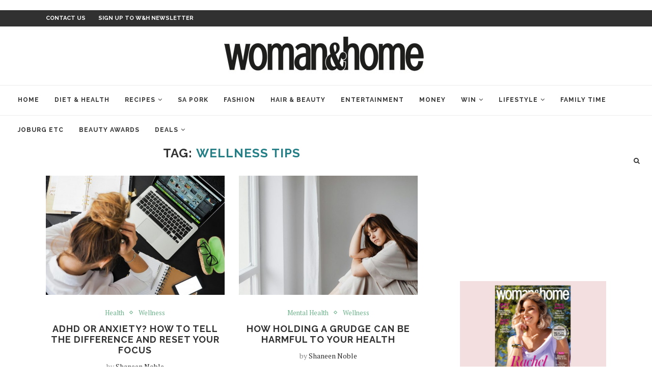

--- FILE ---
content_type: text/html; charset=UTF-8
request_url: https://www.womanandhomemagazine.co.za/tag/wellness-tips/
body_size: 23206
content:
<!DOCTYPE html>
<html lang="en-US" prefix="og: http://ogp.me/ns# og: http://ogp.me/ns#">
<head>
	<meta charset="UTF-8">
	<meta http-equiv="X-UA-Compatible" content="IE=edge">
	<meta name="viewport" content="width=device-width, initial-scale=1">
	<meta property="fb:pages" content="137373472992423">

	<link rel="profile" href="https://gmpg.org/xfn/11" />
			<link rel="shortcut icon" href="https://womanandhomemagazine.hsmdns.co.za/wp-content/uploads/2020/12/favWH.jpg" type="image/x-icon" />
		<link rel="apple-touch-icon" sizes="180x180" href="https://womanandhomemagazine.hsmdns.co.za/wp-content/uploads/2020/12/favWH.jpg">
		<link rel="alternate" type="application/rss+xml" title="Woman and Home Magazine RSS Feed" href="https://www.womanandhomemagazine.co.za/feed/" />
	<link rel="alternate" type="application/atom+xml" title="Woman and Home Magazine Atom Feed" href="https://www.womanandhomemagazine.co.za/feed/atom/" />
	<link rel="pingback" href="https://www.womanandhomemagazine.co.za/xmlrpc.php" />
<script async src="https://securepubads.g.doubleclick.net/tag/js/gpt.js" crossorigin="anonymous"></script>
<script>
  window.googletag = window.googletag || {cmd: []};
  googletag.cmd.push(function() {
    googletag.defineSlot('/24143856/woman_and_home/Mobile_MPU1', [[300, 250], 'fluid', [300, 600]], 'div-gpt-ad-1757329603247-0').addService(googletag.pubads());
    googletag.pubads().enableSingleRequest();
    googletag.enableServices();
  });
</script>
	<!--[if lt IE 9]>
	<script src="https://www.womanandhomemagazine.co.za/wp-content/themes/soledad/js/html5.js"></script>
	<![endif]-->
         
	  
	
	  	
	<title>Wellness Tips | Woman and Home Magazine</title>
<meta name='robots' content='max-image-preview:large' />
	<style>img:is([sizes="auto" i], [sizes^="auto," i]) { contain-intrinsic-size: 3000px 1500px }</style>
	<meta property="og:locale" content="en_US" />
<meta property="og:type" content="object" />
<meta property="og:title" content="Wellness Tips" />
<meta property="og:url" content="https://www.womanandhomemagazine.co.za/tag/wellness-tips/" />
<meta property="og:site_name" content="Woman and Home Magazine" />
<meta name="twitter:card" content="summary_large_image" />
<meta name="twitter:site" content="womanandhome_sa" />
<meta name="twitter:domain" content="Woman and Home Magazine" />
<meta name="robots" content="noindex,follow"/>
<link rel="next" href="https://www.womanandhomemagazine.co.za/tag/wellness-tips/page/2/" />
<meta property="og:locale" content="en_US" />
<meta property="og:type" content="object" />
<meta property="og:title" content="Wellness Tips | Woman and Home Magazine" />
<meta property="og:url" content="https://www.womanandhomemagazine.co.za/tag/wellness-tips/" />
<meta property="og:site_name" content="Woman and Home Magazine" />
<meta property="fb:app_id" content="269724253907004" />
<meta property="og:image" content="https://www.womanandhomemagazine.co.za/wp-content/uploads/2018/03/WH-logo-home-350x61.png" />
<meta property="og:image:secure_url" content="https://www.womanandhomemagazine.co.za/wp-content/uploads/2018/03/WH-logo-home-350x61.png" />
<script type='application/ld+json'>{"@context":"https:\/\/schema.org","@type":"Organization","url":"https:\/\/www.womanandhomemagazine.co.za\/","sameAs":["https:\/\/www.facebook.com\/WomanandHomeSA","http:\/\/instagram.com\/womanandhome_sa","https:\/\/www.youtube.com\/channel\/UCobszjUo-Q38myUgvdpwkLA","https:\/\/www.pinterest.com\/womanandhomesa\/","https:\/\/twitter.com\/womanandhome_sa"],"@id":"https:\/\/www.womanandhomemagazine.co.za\/#organization","name":"woman&home","logo":"https:\/\/www.womanandhomemagazine.co.za\/app\/uploads\/2018\/03\/WH-logo-home-350x61.png"}</script>
<link rel='dns-prefetch' href='//www.womanandhomemagazine.co.za' />
<link rel='dns-prefetch' href='//fonts.googleapis.com' />
<link rel="alternate" type="application/rss+xml" title="Woman and Home Magazine &raquo; Feed" href="https://www.womanandhomemagazine.co.za/feed/" />
<link rel="alternate" type="application/rss+xml" title="Woman and Home Magazine &raquo; Comments Feed" href="https://www.womanandhomemagazine.co.za/comments/feed/" />
<link rel="alternate" type="application/rss+xml" title="Woman and Home Magazine &raquo; Wellness Tips Tag Feed" href="https://www.womanandhomemagazine.co.za/tag/wellness-tips/feed/" />
<script type="text/javascript">
/* <![CDATA[ */
window._wpemojiSettings = {"baseUrl":"https:\/\/s.w.org\/images\/core\/emoji\/15.1.0\/72x72\/","ext":".png","svgUrl":"https:\/\/s.w.org\/images\/core\/emoji\/15.1.0\/svg\/","svgExt":".svg","source":{"concatemoji":"https:\/\/www.womanandhomemagazine.co.za\/wp-includes\/js\/wp-emoji-release.min.js"}};
/*! This file is auto-generated */
!function(i,n){var o,s,e;function c(e){try{var t={supportTests:e,timestamp:(new Date).valueOf()};sessionStorage.setItem(o,JSON.stringify(t))}catch(e){}}function p(e,t,n){e.clearRect(0,0,e.canvas.width,e.canvas.height),e.fillText(t,0,0);var t=new Uint32Array(e.getImageData(0,0,e.canvas.width,e.canvas.height).data),r=(e.clearRect(0,0,e.canvas.width,e.canvas.height),e.fillText(n,0,0),new Uint32Array(e.getImageData(0,0,e.canvas.width,e.canvas.height).data));return t.every(function(e,t){return e===r[t]})}function u(e,t,n){switch(t){case"flag":return n(e,"\ud83c\udff3\ufe0f\u200d\u26a7\ufe0f","\ud83c\udff3\ufe0f\u200b\u26a7\ufe0f")?!1:!n(e,"\ud83c\uddfa\ud83c\uddf3","\ud83c\uddfa\u200b\ud83c\uddf3")&&!n(e,"\ud83c\udff4\udb40\udc67\udb40\udc62\udb40\udc65\udb40\udc6e\udb40\udc67\udb40\udc7f","\ud83c\udff4\u200b\udb40\udc67\u200b\udb40\udc62\u200b\udb40\udc65\u200b\udb40\udc6e\u200b\udb40\udc67\u200b\udb40\udc7f");case"emoji":return!n(e,"\ud83d\udc26\u200d\ud83d\udd25","\ud83d\udc26\u200b\ud83d\udd25")}return!1}function f(e,t,n){var r="undefined"!=typeof WorkerGlobalScope&&self instanceof WorkerGlobalScope?new OffscreenCanvas(300,150):i.createElement("canvas"),a=r.getContext("2d",{willReadFrequently:!0}),o=(a.textBaseline="top",a.font="600 32px Arial",{});return e.forEach(function(e){o[e]=t(a,e,n)}),o}function t(e){var t=i.createElement("script");t.src=e,t.defer=!0,i.head.appendChild(t)}"undefined"!=typeof Promise&&(o="wpEmojiSettingsSupports",s=["flag","emoji"],n.supports={everything:!0,everythingExceptFlag:!0},e=new Promise(function(e){i.addEventListener("DOMContentLoaded",e,{once:!0})}),new Promise(function(t){var n=function(){try{var e=JSON.parse(sessionStorage.getItem(o));if("object"==typeof e&&"number"==typeof e.timestamp&&(new Date).valueOf()<e.timestamp+604800&&"object"==typeof e.supportTests)return e.supportTests}catch(e){}return null}();if(!n){if("undefined"!=typeof Worker&&"undefined"!=typeof OffscreenCanvas&&"undefined"!=typeof URL&&URL.createObjectURL&&"undefined"!=typeof Blob)try{var e="postMessage("+f.toString()+"("+[JSON.stringify(s),u.toString(),p.toString()].join(",")+"));",r=new Blob([e],{type:"text/javascript"}),a=new Worker(URL.createObjectURL(r),{name:"wpTestEmojiSupports"});return void(a.onmessage=function(e){c(n=e.data),a.terminate(),t(n)})}catch(e){}c(n=f(s,u,p))}t(n)}).then(function(e){for(var t in e)n.supports[t]=e[t],n.supports.everything=n.supports.everything&&n.supports[t],"flag"!==t&&(n.supports.everythingExceptFlag=n.supports.everythingExceptFlag&&n.supports[t]);n.supports.everythingExceptFlag=n.supports.everythingExceptFlag&&!n.supports.flag,n.DOMReady=!1,n.readyCallback=function(){n.DOMReady=!0}}).then(function(){return e}).then(function(){var e;n.supports.everything||(n.readyCallback(),(e=n.source||{}).concatemoji?t(e.concatemoji):e.wpemoji&&e.twemoji&&(t(e.twemoji),t(e.wpemoji)))}))}((window,document),window._wpemojiSettings);
/* ]]> */
</script>
<style id='wp-emoji-styles-inline-css' type='text/css'>

	img.wp-smiley, img.emoji {
		display: inline !important;
		border: none !important;
		box-shadow: none !important;
		height: 1em !important;
		width: 1em !important;
		margin: 0 0.07em !important;
		vertical-align: -0.1em !important;
		background: none !important;
		padding: 0 !important;
	}
</style>
<link rel='stylesheet' id='wp-block-library-css' href='https://www.womanandhomemagazine.co.za/wp-includes/css/dist/block-library/style.min.css' type='text/css' media='all' />
<style id='wp-block-library-theme-inline-css' type='text/css'>
.wp-block-audio :where(figcaption){color:#555;font-size:13px;text-align:center}.is-dark-theme .wp-block-audio :where(figcaption){color:#ffffffa6}.wp-block-audio{margin:0 0 1em}.wp-block-code{border:1px solid #ccc;border-radius:4px;font-family:Menlo,Consolas,monaco,monospace;padding:.8em 1em}.wp-block-embed :where(figcaption){color:#555;font-size:13px;text-align:center}.is-dark-theme .wp-block-embed :where(figcaption){color:#ffffffa6}.wp-block-embed{margin:0 0 1em}.blocks-gallery-caption{color:#555;font-size:13px;text-align:center}.is-dark-theme .blocks-gallery-caption{color:#ffffffa6}:root :where(.wp-block-image figcaption){color:#555;font-size:13px;text-align:center}.is-dark-theme :root :where(.wp-block-image figcaption){color:#ffffffa6}.wp-block-image{margin:0 0 1em}.wp-block-pullquote{border-bottom:4px solid;border-top:4px solid;color:currentColor;margin-bottom:1.75em}.wp-block-pullquote cite,.wp-block-pullquote footer,.wp-block-pullquote__citation{color:currentColor;font-size:.8125em;font-style:normal;text-transform:uppercase}.wp-block-quote{border-left:.25em solid;margin:0 0 1.75em;padding-left:1em}.wp-block-quote cite,.wp-block-quote footer{color:currentColor;font-size:.8125em;font-style:normal;position:relative}.wp-block-quote:where(.has-text-align-right){border-left:none;border-right:.25em solid;padding-left:0;padding-right:1em}.wp-block-quote:where(.has-text-align-center){border:none;padding-left:0}.wp-block-quote.is-large,.wp-block-quote.is-style-large,.wp-block-quote:where(.is-style-plain){border:none}.wp-block-search .wp-block-search__label{font-weight:700}.wp-block-search__button{border:1px solid #ccc;padding:.375em .625em}:where(.wp-block-group.has-background){padding:1.25em 2.375em}.wp-block-separator.has-css-opacity{opacity:.4}.wp-block-separator{border:none;border-bottom:2px solid;margin-left:auto;margin-right:auto}.wp-block-separator.has-alpha-channel-opacity{opacity:1}.wp-block-separator:not(.is-style-wide):not(.is-style-dots){width:100px}.wp-block-separator.has-background:not(.is-style-dots){border-bottom:none;height:1px}.wp-block-separator.has-background:not(.is-style-wide):not(.is-style-dots){height:2px}.wp-block-table{margin:0 0 1em}.wp-block-table td,.wp-block-table th{word-break:normal}.wp-block-table :where(figcaption){color:#555;font-size:13px;text-align:center}.is-dark-theme .wp-block-table :where(figcaption){color:#ffffffa6}.wp-block-video :where(figcaption){color:#555;font-size:13px;text-align:center}.is-dark-theme .wp-block-video :where(figcaption){color:#ffffffa6}.wp-block-video{margin:0 0 1em}:root :where(.wp-block-template-part.has-background){margin-bottom:0;margin-top:0;padding:1.25em 2.375em}
</style>
<style id='classic-theme-styles-inline-css' type='text/css'>
/*! This file is auto-generated */
.wp-block-button__link{color:#fff;background-color:#32373c;border-radius:9999px;box-shadow:none;text-decoration:none;padding:calc(.667em + 2px) calc(1.333em + 2px);font-size:1.125em}.wp-block-file__button{background:#32373c;color:#fff;text-decoration:none}
</style>
<style id='global-styles-inline-css' type='text/css'>
:root{--wp--preset--aspect-ratio--square: 1;--wp--preset--aspect-ratio--4-3: 4/3;--wp--preset--aspect-ratio--3-4: 3/4;--wp--preset--aspect-ratio--3-2: 3/2;--wp--preset--aspect-ratio--2-3: 2/3;--wp--preset--aspect-ratio--16-9: 16/9;--wp--preset--aspect-ratio--9-16: 9/16;--wp--preset--color--black: #000000;--wp--preset--color--cyan-bluish-gray: #abb8c3;--wp--preset--color--white: #ffffff;--wp--preset--color--pale-pink: #f78da7;--wp--preset--color--vivid-red: #cf2e2e;--wp--preset--color--luminous-vivid-orange: #ff6900;--wp--preset--color--luminous-vivid-amber: #fcb900;--wp--preset--color--light-green-cyan: #7bdcb5;--wp--preset--color--vivid-green-cyan: #00d084;--wp--preset--color--pale-cyan-blue: #8ed1fc;--wp--preset--color--vivid-cyan-blue: #0693e3;--wp--preset--color--vivid-purple: #9b51e0;--wp--preset--gradient--vivid-cyan-blue-to-vivid-purple: linear-gradient(135deg,rgba(6,147,227,1) 0%,rgb(155,81,224) 100%);--wp--preset--gradient--light-green-cyan-to-vivid-green-cyan: linear-gradient(135deg,rgb(122,220,180) 0%,rgb(0,208,130) 100%);--wp--preset--gradient--luminous-vivid-amber-to-luminous-vivid-orange: linear-gradient(135deg,rgba(252,185,0,1) 0%,rgba(255,105,0,1) 100%);--wp--preset--gradient--luminous-vivid-orange-to-vivid-red: linear-gradient(135deg,rgba(255,105,0,1) 0%,rgb(207,46,46) 100%);--wp--preset--gradient--very-light-gray-to-cyan-bluish-gray: linear-gradient(135deg,rgb(238,238,238) 0%,rgb(169,184,195) 100%);--wp--preset--gradient--cool-to-warm-spectrum: linear-gradient(135deg,rgb(74,234,220) 0%,rgb(151,120,209) 20%,rgb(207,42,186) 40%,rgb(238,44,130) 60%,rgb(251,105,98) 80%,rgb(254,248,76) 100%);--wp--preset--gradient--blush-light-purple: linear-gradient(135deg,rgb(255,206,236) 0%,rgb(152,150,240) 100%);--wp--preset--gradient--blush-bordeaux: linear-gradient(135deg,rgb(254,205,165) 0%,rgb(254,45,45) 50%,rgb(107,0,62) 100%);--wp--preset--gradient--luminous-dusk: linear-gradient(135deg,rgb(255,203,112) 0%,rgb(199,81,192) 50%,rgb(65,88,208) 100%);--wp--preset--gradient--pale-ocean: linear-gradient(135deg,rgb(255,245,203) 0%,rgb(182,227,212) 50%,rgb(51,167,181) 100%);--wp--preset--gradient--electric-grass: linear-gradient(135deg,rgb(202,248,128) 0%,rgb(113,206,126) 100%);--wp--preset--gradient--midnight: linear-gradient(135deg,rgb(2,3,129) 0%,rgb(40,116,252) 100%);--wp--preset--font-size--small: 12px;--wp--preset--font-size--medium: 20px;--wp--preset--font-size--large: 32px;--wp--preset--font-size--x-large: 42px;--wp--preset--font-size--normal: 14px;--wp--preset--font-size--huge: 42px;--wp--preset--spacing--20: 0.44rem;--wp--preset--spacing--30: 0.67rem;--wp--preset--spacing--40: 1rem;--wp--preset--spacing--50: 1.5rem;--wp--preset--spacing--60: 2.25rem;--wp--preset--spacing--70: 3.38rem;--wp--preset--spacing--80: 5.06rem;--wp--preset--shadow--natural: 6px 6px 9px rgba(0, 0, 0, 0.2);--wp--preset--shadow--deep: 12px 12px 50px rgba(0, 0, 0, 0.4);--wp--preset--shadow--sharp: 6px 6px 0px rgba(0, 0, 0, 0.2);--wp--preset--shadow--outlined: 6px 6px 0px -3px rgba(255, 255, 255, 1), 6px 6px rgba(0, 0, 0, 1);--wp--preset--shadow--crisp: 6px 6px 0px rgba(0, 0, 0, 1);}:where(.is-layout-flex){gap: 0.5em;}:where(.is-layout-grid){gap: 0.5em;}body .is-layout-flex{display: flex;}.is-layout-flex{flex-wrap: wrap;align-items: center;}.is-layout-flex > :is(*, div){margin: 0;}body .is-layout-grid{display: grid;}.is-layout-grid > :is(*, div){margin: 0;}:where(.wp-block-columns.is-layout-flex){gap: 2em;}:where(.wp-block-columns.is-layout-grid){gap: 2em;}:where(.wp-block-post-template.is-layout-flex){gap: 1.25em;}:where(.wp-block-post-template.is-layout-grid){gap: 1.25em;}.has-black-color{color: var(--wp--preset--color--black) !important;}.has-cyan-bluish-gray-color{color: var(--wp--preset--color--cyan-bluish-gray) !important;}.has-white-color{color: var(--wp--preset--color--white) !important;}.has-pale-pink-color{color: var(--wp--preset--color--pale-pink) !important;}.has-vivid-red-color{color: var(--wp--preset--color--vivid-red) !important;}.has-luminous-vivid-orange-color{color: var(--wp--preset--color--luminous-vivid-orange) !important;}.has-luminous-vivid-amber-color{color: var(--wp--preset--color--luminous-vivid-amber) !important;}.has-light-green-cyan-color{color: var(--wp--preset--color--light-green-cyan) !important;}.has-vivid-green-cyan-color{color: var(--wp--preset--color--vivid-green-cyan) !important;}.has-pale-cyan-blue-color{color: var(--wp--preset--color--pale-cyan-blue) !important;}.has-vivid-cyan-blue-color{color: var(--wp--preset--color--vivid-cyan-blue) !important;}.has-vivid-purple-color{color: var(--wp--preset--color--vivid-purple) !important;}.has-black-background-color{background-color: var(--wp--preset--color--black) !important;}.has-cyan-bluish-gray-background-color{background-color: var(--wp--preset--color--cyan-bluish-gray) !important;}.has-white-background-color{background-color: var(--wp--preset--color--white) !important;}.has-pale-pink-background-color{background-color: var(--wp--preset--color--pale-pink) !important;}.has-vivid-red-background-color{background-color: var(--wp--preset--color--vivid-red) !important;}.has-luminous-vivid-orange-background-color{background-color: var(--wp--preset--color--luminous-vivid-orange) !important;}.has-luminous-vivid-amber-background-color{background-color: var(--wp--preset--color--luminous-vivid-amber) !important;}.has-light-green-cyan-background-color{background-color: var(--wp--preset--color--light-green-cyan) !important;}.has-vivid-green-cyan-background-color{background-color: var(--wp--preset--color--vivid-green-cyan) !important;}.has-pale-cyan-blue-background-color{background-color: var(--wp--preset--color--pale-cyan-blue) !important;}.has-vivid-cyan-blue-background-color{background-color: var(--wp--preset--color--vivid-cyan-blue) !important;}.has-vivid-purple-background-color{background-color: var(--wp--preset--color--vivid-purple) !important;}.has-black-border-color{border-color: var(--wp--preset--color--black) !important;}.has-cyan-bluish-gray-border-color{border-color: var(--wp--preset--color--cyan-bluish-gray) !important;}.has-white-border-color{border-color: var(--wp--preset--color--white) !important;}.has-pale-pink-border-color{border-color: var(--wp--preset--color--pale-pink) !important;}.has-vivid-red-border-color{border-color: var(--wp--preset--color--vivid-red) !important;}.has-luminous-vivid-orange-border-color{border-color: var(--wp--preset--color--luminous-vivid-orange) !important;}.has-luminous-vivid-amber-border-color{border-color: var(--wp--preset--color--luminous-vivid-amber) !important;}.has-light-green-cyan-border-color{border-color: var(--wp--preset--color--light-green-cyan) !important;}.has-vivid-green-cyan-border-color{border-color: var(--wp--preset--color--vivid-green-cyan) !important;}.has-pale-cyan-blue-border-color{border-color: var(--wp--preset--color--pale-cyan-blue) !important;}.has-vivid-cyan-blue-border-color{border-color: var(--wp--preset--color--vivid-cyan-blue) !important;}.has-vivid-purple-border-color{border-color: var(--wp--preset--color--vivid-purple) !important;}.has-vivid-cyan-blue-to-vivid-purple-gradient-background{background: var(--wp--preset--gradient--vivid-cyan-blue-to-vivid-purple) !important;}.has-light-green-cyan-to-vivid-green-cyan-gradient-background{background: var(--wp--preset--gradient--light-green-cyan-to-vivid-green-cyan) !important;}.has-luminous-vivid-amber-to-luminous-vivid-orange-gradient-background{background: var(--wp--preset--gradient--luminous-vivid-amber-to-luminous-vivid-orange) !important;}.has-luminous-vivid-orange-to-vivid-red-gradient-background{background: var(--wp--preset--gradient--luminous-vivid-orange-to-vivid-red) !important;}.has-very-light-gray-to-cyan-bluish-gray-gradient-background{background: var(--wp--preset--gradient--very-light-gray-to-cyan-bluish-gray) !important;}.has-cool-to-warm-spectrum-gradient-background{background: var(--wp--preset--gradient--cool-to-warm-spectrum) !important;}.has-blush-light-purple-gradient-background{background: var(--wp--preset--gradient--blush-light-purple) !important;}.has-blush-bordeaux-gradient-background{background: var(--wp--preset--gradient--blush-bordeaux) !important;}.has-luminous-dusk-gradient-background{background: var(--wp--preset--gradient--luminous-dusk) !important;}.has-pale-ocean-gradient-background{background: var(--wp--preset--gradient--pale-ocean) !important;}.has-electric-grass-gradient-background{background: var(--wp--preset--gradient--electric-grass) !important;}.has-midnight-gradient-background{background: var(--wp--preset--gradient--midnight) !important;}.has-small-font-size{font-size: var(--wp--preset--font-size--small) !important;}.has-medium-font-size{font-size: var(--wp--preset--font-size--medium) !important;}.has-large-font-size{font-size: var(--wp--preset--font-size--large) !important;}.has-x-large-font-size{font-size: var(--wp--preset--font-size--x-large) !important;}
:where(.wp-block-post-template.is-layout-flex){gap: 1.25em;}:where(.wp-block-post-template.is-layout-grid){gap: 1.25em;}
:where(.wp-block-columns.is-layout-flex){gap: 2em;}:where(.wp-block-columns.is-layout-grid){gap: 2em;}
:root :where(.wp-block-pullquote){font-size: 1.5em;line-height: 1.6;}
</style>
<link rel='stylesheet' id='penci-soledad-parent-style-css' href='https://www.womanandhomemagazine.co.za/wp-content/themes/soledad/style.css?ver=8' type='text/css' media='screen' />
<link rel='stylesheet' id='penci-fonts-css' href='//fonts.googleapis.com/css?family=Raleway%3A300%2C300italic%2C400%2C400italic%2C500%2C500italic%2C700%2C700italic%2C800%2C800italic%7CPT+Serif%3A300%2C300italic%2C400%2C400italic%2C500%2C500italic%2C700%2C700italic%2C800%2C800italic%7CPlayfair+Display+SC%3A300%2C300italic%2C400%2C400italic%2C500%2C500italic%2C700%2C700italic%2C800%2C800italic%7CMontserrat%3A300%2C300italic%2C400%2C400italic%2C500%2C500italic%2C700%2C700italic%2C800%2C800italic%26subset%3Dlatin%2Ccyrillic%2Ccyrillic-ext%2Cgreek%2Cgreek-ext%2Clatin-ext&#038;display=swap' type='text/css' media='all' />
<link rel='stylesheet' id='penci_style-css' href='https://www.womanandhomemagazine.co.za/wp-content/themes/soledad-child-woman/style.css?ver=01-11-2025-1761996492' type='text/css' media='all' />
<link rel='stylesheet' id='penci-font-awesomeold-css' href='https://www.womanandhomemagazine.co.za/wp-content/themes/soledad/css/font-awesome.4.7.0.min.css' type='text/css' media='all' />
<link rel='stylesheet' id='penci-font-iconmoon-css' href='https://www.womanandhomemagazine.co.za/wp-content/themes/soledad/css/iconmoon.css' type='text/css' media='all' />
<link rel='stylesheet' id='penci-font-iweather-css' href='https://www.womanandhomemagazine.co.za/wp-content/themes/soledad/css/weather-icon.css' type='text/css' media='all' />
<link rel='stylesheet' id='easy-social-share-buttons-css' href='https://www.womanandhomemagazine.co.za/wp-content/plugins/easy-social-share-buttons3/assets/css/easy-social-share-buttons.min.css' type='text/css' media='all' />
<link rel='stylesheet' id='scroll-triggered-boxes-css' href='https://www.womanandhomemagazine.co.za/wp-content/plugins/scroll-triggered-boxes/assets/css/styles.min.css' type='text/css' media='all' />
<link rel='stylesheet' id='penci-recipe-css-css' href='https://www.womanandhomemagazine.co.za/wp-content/plugins/penci-recipe/css/recipe.css' type='text/css' media='all' />
<script type="text/javascript" src="https://www.womanandhomemagazine.co.za/wp-content/plugins/dfp-banner-ads/js/mobile-detect.min.js" id="mobile-detect-js-js"></script>
<script type="text/javascript" src="https://www.womanandhomemagazine.co.za/wp-includes/js/jquery/jquery.min.js" id="jquery-core-js"></script>
<script type="text/javascript" src="https://www.womanandhomemagazine.co.za/wp-includes/js/jquery/jquery-migrate.min.js" id="jquery-migrate-js"></script>
<link rel="https://api.w.org/" href="https://www.womanandhomemagazine.co.za/wp-json/" /><link rel="alternate" title="JSON" type="application/json" href="https://www.womanandhomemagazine.co.za/wp-json/wp/v2/tags/284" /><link rel="EditURI" type="application/rsd+xml" title="RSD" href="https://www.womanandhomemagazine.co.za/xmlrpc.php?rsd" />

	   
    
    <script async='async' src='https://www.googletagservices.com/tag/js/gpt.js'></script>
    <script>	 
      var googletag = googletag || {};
      googletag.cmd = googletag.cmd || [];
    </script> 
    
	<script async src="https://securepubads.g.doubleclick.net/tag/js/gpt.js"></script>
	<script>
		window.mobileDetect = new MobileDetect(window.navigator.userAgent);
		window.isMobile = window.mobileDetect.mobile();
		window.isTablet = window.mobileDetect.tablet();

		//var interstitialSlot;
		
		window.googletag = window.googletag || {cmd: []};
		googletag.cmd.push(function() {

		if(window.isMobile != null || window.isTablet != null){         
			var leaderboard_mapping = googletag.sizeMapping().           
			addSize([0, 0], [320, 50]).               
			build();  
		}  	
		
		if(window.isMobile == null && window.isTablet == null){ //Desktop
			//console.log("desktop");
			googletag.defineSlot('21714487182/WOH-L', [[174, 696]], 'dfp-wallpaper-left').addService(googletag.pubads());
			googletag.defineSlot('21714487182/WOH-R', [[174, 696]], 'dfp-wallpaper-right').addService(googletag.pubads());  
			googletag.defineSlot('21714487182/WOH-01', [[728, 90]], 'dfp-728x90-1').addService(googletag.pubads());	
			googletag.defineSlot('21714487182/WOH-05', [[728, 90]], 'dfp-728x90-5').addService(googletag.pubads());					
		    googletag.defineSlot('24143856/woman_and_home/desktop/desktop_mpu', ['fluid', [300, 250]], 'dfp-300x250-6').addService(googletag.pubads());
		
		    //Desktop interstitial slot
			//interstitialSlot = googletag.defineOutOfPageSlot('/24143856/woman_and_home/interstitial/desktop',googletag.enums.OutOfPageFormat.INTERSTITIAL);
		}  
		else
		{ //Mobile 
			//console.log("mobile"); 
			googletag.defineSlot('21714487182/WOH-01', [[[320, 50]]], 'dfp-728x90-1').defineSizeMapping(leaderboard_mapping).addService(googletag.pubads());
			googletag.defineSlot('21714487182/WOH-02', [[[320, 50]]], 'dfp-728x90-2').defineSizeMapping(leaderboard_mapping).addService(googletag.pubads());
		    googletag.defineSlot('21714487182/WOH-05', [[[320, 50]]], 'dfp-728x90-5').defineSizeMapping(leaderboard_mapping).addService(googletag.pubads());
		    googletag.defineSlot('24143856/woman_and_home/mobile/mobile_mpu', ['fluid', [300, 250]], 'dfp-300x250-6').addService(googletag.pubads());
		
			//Mobile interstitial slot
            //interstitialSlot = googletag.defineOutOfPageSlot('/24143856/woman_and_home/interstitial/mobile',googletag.enums.OutOfPageFormat.INTERSTITIAL);
		
		}
				
		googletag.defineSlot('21714487182/WOH-1', ['fluid', [300, 250]], 'dfp-300x250-1').addService(googletag.pubads());
		googletag.defineSlot('21714487182/WOH-2', ['fluid', [300, 250]], 'dfp-300x250-2').addService(googletag.pubads());
		googletag.defineSlot('21714487182/WOH-3', ['fluid', [300, 250]], 'dfp-300x250-3').addService(googletag.pubads());
		googletag.defineSlot('21714487182/WOH-5', ['fluid', [300, 250]], 'dfp-300x250-5').addService(googletag.pubads());
		googletag.defineSlot('21714487182/WOH-7', ['fluid', [300, 600]], 'dfp-300x600-1').addService(googletag.pubads());

		/*
		// Slot returns null if the page or device does not support interstitials.
        if(interstitialSlot) {
            interstitialSlot.addService(googletag.pubads());
            //console.log('Interstitial is loading');
            //Add event listener to enable navigation once the interstitial loads.
            //If this event doesn't fire, try clearing local storage and refreshing the page.
            googletag.pubads().addEventListener('slotOnload', function(event) {
                if (interstitialSlot === event.slot) {             
                    //console.log('Interstitial is loaded');
                }
            });
        } 
		*/ 	

	  googletag.pubads().enableSingleRequest();
      googletag.enableServices();
      });
    </script>    
	<style type="text/css">
				.penci-recipe-tagged .prt-icon span, .penci-recipe-action-buttons .penci-recipe-button:hover{ background-color:#247f86; }																																																																																															</style>
<style type="text/css">				.penci-hide-tagupdated{ display: none !important; }
					.header-slogan .header-slogan-text { font-size:22px; }
							.featured-area .penci-image-holder, .featured-area .penci-slider4-overlay, .featured-area .penci-slide-overlay .overlay-link, .featured-style-29 .featured-slider-overlay, .penci-slider38-overlay{ border-radius: ; -webkit-border-radius: ; }
		.penci-featured-content-right:before{ border-top-right-radius: ; border-bottom-right-radius: ; }
		.penci-flat-overlay .penci-slide-overlay .penci-mag-featured-content:before{ border-bottom-left-radius: ; border-bottom-right-radius: ; }
				.container-single .post-image{ border-radius: ; -webkit-border-radius: ; }
				.penci-mega-thumbnail .penci-image-holder{ border-radius: ; -webkit-border-radius: ; }
					body.penci-body-boxed { background-color:#dddddd; }
								#header .inner-header .container { padding:20px 0; }
	
			#logo a { max-width:400px; }
		@media only screen and (max-width: 960px) and (min-width: 768px){ #logo img{ max-width: 100%; } }
						.penci-page-header h1 { text-transform: none; }
							
			.penci-menuhbg-toggle:hover .lines-button:after, .penci-menuhbg-toggle:hover .penci-lines:before, .penci-menuhbg-toggle:hover .penci-lines:after,.tags-share-box.tags-share-box-s2 .post-share-plike,.penci-video_playlist .penci-playlist-title,.pencisc-column-2.penci-video_playlist
		.penci-video-nav .playlist-panel-item, .pencisc-column-1.penci-video_playlist .penci-video-nav .playlist-panel-item,.penci-video_playlist .penci-custom-scroll::-webkit-scrollbar-thumb, .pencisc-button, .post-entry .pencisc-button, .penci-dropcap-box, .penci-dropcap-circle{ background: #247f86; }
		a, .post-entry .penci-portfolio-filter ul li a:hover, .penci-portfolio-filter ul li a:hover, .penci-portfolio-filter ul li.active a, .post-entry .penci-portfolio-filter ul li.active a, .penci-countdown .countdown-amount, .archive-box h1, .post-entry a, .container.penci-breadcrumb span a:hover, .post-entry blockquote:before, .post-entry blockquote cite, .post-entry blockquote .author, .wpb_text_column blockquote:before, .wpb_text_column blockquote cite, .wpb_text_column blockquote .author, .penci-pagination a:hover, ul.penci-topbar-menu > li a:hover, div.penci-topbar-menu > ul > li a:hover, .penci-recipe-heading a.penci-recipe-print,.penci-review-metas .penci-review-btnbuy, .main-nav-social a:hover, .widget-social .remove-circle a:hover i, .penci-recipe-index .cat > a.penci-cat-name, #bbpress-forums li.bbp-body ul.forum li.bbp-forum-info a:hover, #bbpress-forums li.bbp-body ul.topic li.bbp-topic-title a:hover, #bbpress-forums li.bbp-body ul.forum li.bbp-forum-info .bbp-forum-content a, #bbpress-forums li.bbp-body ul.topic p.bbp-topic-meta a, #bbpress-forums .bbp-breadcrumb a:hover, #bbpress-forums .bbp-forum-freshness a:hover, #bbpress-forums .bbp-topic-freshness a:hover, #buddypress ul.item-list li div.item-title a, #buddypress ul.item-list li h4 a, #buddypress .activity-header a:first-child, #buddypress .comment-meta a:first-child, #buddypress .acomment-meta a:first-child, div.bbp-template-notice a:hover, .penci-menu-hbg .menu li a .indicator:hover, .penci-menu-hbg .menu li a:hover, #sidebar-nav .menu li a:hover, .penci-rlt-popup .rltpopup-meta .rltpopup-title:hover, .penci-video_playlist .penci-video-playlist-item .penci-video-title:hover, .penci_list_shortcode li:before, .penci-dropcap-box-outline, .penci-dropcap-circle-outline, .penci-dropcap-regular, .penci-dropcap-bold{ color: #247f86; }
		.penci-home-popular-post ul.slick-dots li button:hover, .penci-home-popular-post ul.slick-dots li.slick-active button, .post-entry blockquote .author span:after, .error-image:after, .error-404 .go-back-home a:after, .penci-header-signup-form, .woocommerce span.onsale, .woocommerce #respond input#submit:hover, .woocommerce a.button:hover, .woocommerce button.button:hover, .woocommerce input.button:hover, .woocommerce nav.woocommerce-pagination ul li span.current, .woocommerce div.product .entry-summary div[itemprop="description"]:before, .woocommerce div.product .entry-summary div[itemprop="description"] blockquote .author span:after, .woocommerce div.product .woocommerce-tabs #tab-description blockquote .author span:after, .woocommerce #respond input#submit.alt:hover, .woocommerce a.button.alt:hover, .woocommerce button.button.alt:hover, .woocommerce input.button.alt:hover, #top-search.shoping-cart-icon > a > span, #penci-demobar .buy-button, #penci-demobar .buy-button:hover, .penci-recipe-heading a.penci-recipe-print:hover,.penci-review-metas .penci-review-btnbuy:hover, .penci-review-process span, .penci-review-score-total, #navigation.menu-style-2 ul.menu ul:before, #navigation.menu-style-2 .menu ul ul:before, .penci-go-to-top-floating, .post-entry.blockquote-style-2 blockquote:before, #bbpress-forums #bbp-search-form .button, #bbpress-forums #bbp-search-form .button:hover, .wrapper-boxed .bbp-pagination-links span.current, #bbpress-forums #bbp_reply_submit:hover, #bbpress-forums #bbp_topic_submit:hover,#main .bbp-login-form .bbp-submit-wrapper button[type="submit"]:hover, #buddypress .dir-search input[type=submit], #buddypress .groups-members-search input[type=submit], #buddypress button:hover, #buddypress a.button:hover, #buddypress a.button:focus, #buddypress input[type=button]:hover, #buddypress input[type=reset]:hover, #buddypress ul.button-nav li a:hover, #buddypress ul.button-nav li.current a, #buddypress div.generic-button a:hover, #buddypress .comment-reply-link:hover, #buddypress input[type=submit]:hover, #buddypress div.pagination .pagination-links .current, #buddypress div.item-list-tabs ul li.selected a, #buddypress div.item-list-tabs ul li.current a, #buddypress div.item-list-tabs ul li a:hover, #buddypress table.notifications thead tr, #buddypress table.notifications-settings thead tr, #buddypress table.profile-settings thead tr, #buddypress table.profile-fields thead tr, #buddypress table.wp-profile-fields thead tr, #buddypress table.messages-notices thead tr, #buddypress table.forum thead tr, #buddypress input[type=submit] { background-color: #247f86; }
		.penci-pagination ul.page-numbers li span.current, #comments_pagination span { color: #fff; background: #247f86; border-color: #247f86; }
		.footer-instagram h4.footer-instagram-title > span:before, .woocommerce nav.woocommerce-pagination ul li span.current, .penci-pagination.penci-ajax-more a.penci-ajax-more-button:hover, .penci-recipe-heading a.penci-recipe-print:hover,.penci-review-metas .penci-review-btnbuy:hover, .home-featured-cat-content.style-14 .magcat-padding:before, .wrapper-boxed .bbp-pagination-links span.current, #buddypress .dir-search input[type=submit], #buddypress .groups-members-search input[type=submit], #buddypress button:hover, #buddypress a.button:hover, #buddypress a.button:focus, #buddypress input[type=button]:hover, #buddypress input[type=reset]:hover, #buddypress ul.button-nav li a:hover, #buddypress ul.button-nav li.current a, #buddypress div.generic-button a:hover, #buddypress .comment-reply-link:hover, #buddypress input[type=submit]:hover, #buddypress div.pagination .pagination-links .current, #buddypress input[type=submit], #searchform.penci-hbg-search-form input.search-input:hover, #searchform.penci-hbg-search-form input.search-input:focus, .penci-dropcap-box-outline, .penci-dropcap-circle-outline { border-color: #247f86; }
		.woocommerce .woocommerce-error, .woocommerce .woocommerce-info, .woocommerce .woocommerce-message { border-top-color: #247f86; }
		.penci-slider ol.penci-control-nav li a.penci-active, .penci-slider ol.penci-control-nav li a:hover, .penci-related-carousel .owl-dot.active span, .penci-owl-carousel-slider .owl-dot.active span{ border-color: #247f86; background-color: #247f86; }
		.woocommerce .woocommerce-message:before, .woocommerce form.checkout table.shop_table .order-total .amount, .woocommerce ul.products li.product .price ins, .woocommerce ul.products li.product .price, .woocommerce div.product p.price ins, .woocommerce div.product span.price ins, .woocommerce div.product p.price, .woocommerce div.product .entry-summary div[itemprop="description"] blockquote:before, .woocommerce div.product .woocommerce-tabs #tab-description blockquote:before, .woocommerce div.product .entry-summary div[itemprop="description"] blockquote cite, .woocommerce div.product .entry-summary div[itemprop="description"] blockquote .author, .woocommerce div.product .woocommerce-tabs #tab-description blockquote cite, .woocommerce div.product .woocommerce-tabs #tab-description blockquote .author, .woocommerce div.product .product_meta > span a:hover, .woocommerce div.product .woocommerce-tabs ul.tabs li.active, .woocommerce ul.cart_list li .amount, .woocommerce ul.product_list_widget li .amount, .woocommerce table.shop_table td.product-name a:hover, .woocommerce table.shop_table td.product-price span, .woocommerce table.shop_table td.product-subtotal span, .woocommerce-cart .cart-collaterals .cart_totals table td .amount, .woocommerce .woocommerce-info:before, .woocommerce div.product span.price, .penci-container-inside.penci-breadcrumb span a:hover { color: #247f86; }
		.standard-content .penci-more-link.penci-more-link-button a.more-link, .penci-readmore-btn.penci-btn-make-button a, .penci-featured-cat-seemore.penci-btn-make-button a{ background-color: #247f86; color: #fff; }
		.penci-vernav-toggle:before{ border-top-color: #247f86; color: #fff; }
				ul.homepage-featured-boxes .penci-fea-in h4 span span, ul.homepage-featured-boxes .penci-fea-in.boxes-style-3 h4 span span { font-size: 20px; }
				.penci-home-popular-post .item-related h3 a { font-size: 18px; }
																																	.header-slogan .header-slogan-text:before, .header-slogan .header-slogan-text:after{ content: none; }
																.header-social a i, .main-nav-social a { font-size: 13px; }
		.header-social a svg, .main-nav-social a svg{ width: 13px; }
				#top-search .search-click{ font-size: 13px; }
																									.widget_categories ul li.cat-item-6923, .widget_categories select option[value="6923"], .widget_tag_cloud .tag-cloud-link.tag-link-6923{ display: none; }
								.penci-header-signup-form { padding-top: px; }
	.penci-header-signup-form { padding-bottom: px; }
																		#sidebar-nav .menu li a:hover, .header-social.sidebar-nav-social a:hover i, #sidebar-nav .menu li a .indicator:hover, #sidebar-nav .menu .sub-menu li a .indicator:hover{ color: #2b6c78; }
		#sidebar-nav-logo:before{ background-color: #2b6c78; }
							.penci-slide-overlay .overlay-link, .penci-slider38-overlay { opacity: ; }
	.penci-item-mag:hover .penci-slide-overlay .overlay-link, .featured-style-38 .item:hover .penci-slider38-overlay { opacity: ; }
	.penci-featured-content .featured-slider-overlay { opacity: ; }
										.featured-style-29 .featured-slider-overlay { opacity: ; }
																													.penci-grid li.typography-style .overlay-typography { opacity: ; }
	.penci-grid li.typography-style:hover .overlay-typography { opacity: ; }
																	
		
					.penci-sidebar-content.style-7 .penci-border-arrow .inner-arrow:before, .penci-sidebar-content.style-9 .penci-border-arrow .inner-arrow:before { background-color: #2b6c78; }
									.penci-video_playlist .penci-video-playlist-item .penci-video-title:hover,.widget ul.side-newsfeed li .side-item .side-item-text h4 a:hover, .widget a:hover, .penci-sidebar-content .widget-social a:hover span, .widget-social a:hover span, .penci-tweets-widget-content .icon-tweets, .penci-tweets-widget-content .tweet-intents a, .penci-tweets-widget-content
		.tweet-intents span:after, .widget-social.remove-circle a:hover i , #wp-calendar tbody td a:hover, .penci-video_playlist .penci-video-playlist-item .penci-video-title:hover{ color: #2b6c78; }
		.widget .tagcloud a:hover, .widget-social a:hover i, .widget input[type="submit"]:hover,.penci-user-logged-in .penci-user-action-links a:hover,.penci-button:hover, .widget button[type="submit"]:hover { color: #fff; background-color: #2b6c78; border-color: #2b6c78; }
		.about-widget .about-me-heading:before { border-color: #2b6c78; }
		.penci-tweets-widget-content .tweet-intents-inner:before, .penci-tweets-widget-content .tweet-intents-inner:after, .pencisc-column-1.penci-video_playlist .penci-video-nav .playlist-panel-item, .penci-video_playlist .penci-custom-scroll::-webkit-scrollbar-thumb, .penci-video_playlist .penci-playlist-title { background-color: #2b6c78; }
		.penci-owl-carousel.penci-tweets-slider .owl-dots .owl-dot.active span, .penci-owl-carousel.penci-tweets-slider .owl-dots .owl-dot:hover span { border-color: #2b6c78; background-color: #2b6c78; }
										ul.footer-socials li a span { text-transform: none; letter-spacing: 0; }
																.footer-subscribe .widget .mc4wp-form input[type="submit"]:hover { background-color: #2b6c78; }
														.footer-widget-wrapper .penci-tweets-widget-content .icon-tweets, .footer-widget-wrapper .penci-tweets-widget-content .tweet-intents a, .footer-widget-wrapper .penci-tweets-widget-content .tweet-intents span:after, .footer-widget-wrapper .widget ul.side-newsfeed li .side-item
		.side-item-text h4 a:hover, .footer-widget-wrapper .widget a:hover, .footer-widget-wrapper .widget-social a:hover span, .footer-widget-wrapper a:hover, .footer-widget-wrapper .widget-social.remove-circle a:hover i { color: #2b6c78; }
		.footer-widget-wrapper .widget .tagcloud a:hover, .footer-widget-wrapper .widget-social a:hover i, .footer-widget-wrapper .mc4wp-form input[type="submit"]:hover, .footer-widget-wrapper .widget input[type="submit"]:hover,.footer-widget-wrapper .penci-user-logged-in .penci-user-action-links a:hover, .footer-widget-wrapper .widget button[type="submit"]:hover { color: #fff; background-color: #2b6c78; border-color: #2b6c78; }
		.footer-widget-wrapper .about-widget .about-me-heading:before { border-color: #2b6c78; }
		.footer-widget-wrapper .penci-tweets-widget-content .tweet-intents-inner:before, .footer-widget-wrapper .penci-tweets-widget-content .tweet-intents-inner:after { background-color: #2b6c78; }
		.footer-widget-wrapper .penci-owl-carousel.penci-tweets-slider .owl-dots .owl-dot.active span, .footer-widget-wrapper .penci-owl-carousel.penci-tweets-slider .owl-dots .owl-dot:hover span {  border-color: #2b6c78;  background: #2b6c78;  }
					ul.footer-socials li a:hover i { background-color: #2b6c78; border-color: #2b6c78; }
						ul.footer-socials li a:hover span { color: #2b6c78; }
								#footer-section .footer-menu li a:hover { color: #2b6c78; }
							.penci-go-to-top-floating { background-color: #2b6c78; }
					#footer-section a { color: #2b6c78; }
				.container-single .penci-standard-cat .cat > a.penci-cat-name { color: #62b1b2; }
		.container-single .penci-standard-cat .cat:before, .container-single .penci-standard-cat .cat:after { background-color: #62b1b2; }
				.container-single .single-post-title { text-transform: none; letter-spacing: 1px; }
			
	
														.list-post .header-list-style:after, .grid-header-box:after, .penci-overlay-over .overlay-header-box:after, .home-featured-cat-content .first-post .magcat-detail .mag-header:after { content: none; }
		.list-post .header-list-style, .grid-header-box, .penci-overlay-over .overlay-header-box, .home-featured-cat-content .first-post .magcat-detail .mag-header{ padding-bottom: 0; }
												.container-single .post-share a:hover, .container-single .post-share a.liked, .page-share .post-share a:hover { color: #62b1b2; }
				.tags-share-box.tags-share-box-2_3 .post-share .count-number-like,
		.post-share .count-number-like { color: #62b1b2; }
		
				.comment-content a, .container-single .post-entry a, .container-single .format-post-box .dt-special a:hover, .container-single .author-quote span, .container-single .author-post span a:hover, .post-entry blockquote:before, .post-entry blockquote cite, .post-entry blockquote .author, .wpb_text_column blockquote:before, .wpb_text_column blockquote cite, .wpb_text_column blockquote .author, .post-pagination a:hover, .author-content h5 a:hover, .author-content .author-social:hover, .item-related h3 a:hover, .container-single .format-post-box .post-format-icon i, .container.penci-breadcrumb.single-breadcrumb span a:hover, .penci_list_shortcode li:before, .penci-dropcap-box-outline, .penci-dropcap-circle-outline, .penci-dropcap-regular, .penci-dropcap-bold{ color: #2b6c78; }
		.container-single .standard-content-special .format-post-box, ul.slick-dots li button:hover, ul.slick-dots li.slick-active button, .penci-dropcap-box-outline, .penci-dropcap-circle-outline { border-color: #2b6c78; }
		ul.slick-dots li button:hover, ul.slick-dots li.slick-active button, #respond h3.comment-reply-title span:before, #respond h3.comment-reply-title span:after, .post-box-title:before, .post-box-title:after, .container-single .author-quote span:before, .container-single .author-quote
		span:after, .post-entry blockquote .author span:after, .post-entry blockquote .author span:before, .post-entry ul li:before, #respond #submit:hover,
		div.wpforms-container .wpforms-form.wpforms-form input[type=submit]:hover, div.wpforms-container .wpforms-form.wpforms-form button[type=submit]:hover, div.wpforms-container .wpforms-form.wpforms-form .wpforms-page-button:hover,
		.wpcf7 input[type="submit"]:hover, .widget_wysija input[type="submit"]:hover, .post-entry.blockquote-style-2 blockquote:before,.tags-share-box.tags-share-box-s2 .post-share-plike, .penci-dropcap-box, .penci-dropcap-circle {  background-color: #2b6c78; }
		.container-single .post-entry .post-tags a:hover { color: #fff; border-color: #2b6c78; background-color: #2b6c78; }
						.post-entry a, .container-single .post-entry a{ color: #2b6c78; }
																		@media only screen and (max-width: 479px) { .penci-rlt-popup{ display: none !important; } }
																									
		
									.home-featured-cat-content .mag-photo .mag-overlay-photo { opacity: ; }
	.home-featured-cat-content .mag-photo:hover .mag-overlay-photo { opacity: ; }
													.inner-item-portfolio:hover .penci-portfolio-thumbnail a:after { opacity: ; }
												
	.penci-wrap-gprd-law .penci-gdrd-show,.penci-gprd-law{ background-color: #111111 } .penci-wrap-gprd-law .penci-gdrd-show,.penci-gprd-law{ color: #bcbaba } .penci-gprd-law .penci-gprd-accept{ background-color: #247f86 }.penci-gprd-law{ border-top: 2px solid #111111 } .penci-wrap-gprd-law .penci-gdrd-show{ border: 1px solid #111111; border-bottom: 0; } 
			
@charset "utf-8";
/* CSS Document */

.post-author {
    border-top: none;
}



@media only screen and (max-width: 900px) {

div#stb-96671 {
    width: 100%;
}
}

.discovery {
    border: none;
    
    padding: 9px 10px;
    width: 370px;
	height:60px;
   
}


div#ftdiv8520732 img {
    width: 100% !important;
	height: auto !important;
}


div#ftdiv8520732 {
    width: 100% !important;
	height: auto !important;
}

 .postid-67042 #halfpage,.postid-67042 #bottom_ldr,.postid-67042 #top_ldr,.postid-67042 #top_ldr,.postid-67042 #top_mpu,.postid-67042 #bottom_mpu{
    
    display: none;
}

#top_ldr{
    margin: 0 auto;
    position: relative;
    text-align: center;
    width: 100%;
	 padding-top:10px; 
 padding-bottom:10px; 
}

.advq_before_results .advq_askinfo_label{
    font-size: 30px;
}

.subscribe-box input {
    width: 98%; 
}
.container.penci-breadcrumb span,
.container.penci-breadcrumb span a,.post-box-meta-single{color: #525252;}
.footer-widget-wrapper .widget .widget-title .inner-arrow {display:none;
   
}

.pum-theme-lightbox .pum-title {
display:none;
}

.entry-date .published,.post-tags,.post-box-meta-single span {color: #525252;}
.wrapper-penci-recipe .crp_related {

display:none; 
}
.category .zfwcs-container {
    padding-bottom: 15px;
   
}
.zfwcs-container .submit-button:focus, .zfwcs-container .submit-button:hover {
  cursor: pointer;
  background-color: #a92334 !important;
  border: 2px solid #a92334;
  color: #fafafa;
  background-image: none;
}
.zfwcs-container .submit-button {
    border: 2px solid #a92334!important;
    background-color: #A92333!important;
    color: #fafafa;
    position: relative;
    padding: 13px 15px;
    background-image: none;
    border-radius: 0;
    height: 44px;
}

.radio-categories{
display:none;
}

.zfwcs-container .input-search:focus,.zfwcs-container .input-search {
  background-color: #fff !important;
  border: 0 !important;
  color: #000 !important;
}

.zfwcs-container .input-search {
  width: 100% !important;
  border-radius: 0 !important;
  padding: 10px 15px;
  border: 0px solid #fff !important;
  background: #fff;
  color: rgba(202, 201, 201, 0.72) !important;
  line-height: 24px !important;
  height: 44px;
}

.zf-open-advanced .open-advanced-search{ display:none;}

.touchbasepro-recaptcha-sidebar{
transform:scale(.75);
transform-origin:0 0 0;
}

.penci-hide-tagupdated{
	display:none;
}


.ad-label{color: #c2c3c4;
    font-size: 0.611111em;
    text-align: center;
}

#bot_adhesive {
            position:fixed;
            left:0px;
            bottom:0px;
            z-index: 9999;
            width:100%;
       background:  rgba(105,105,105,0.4);

            display: flex;
            justify-content: center;

        }
        
         /* IE 6 */
    * html #bot_adhesive {
      position:absolute;
      top:expression((0-(footer.offsetHeight)+(document.documentElement.clientHeight ? document.documentElement.clientHeight : document.body.clientHeight)+(ignoreMe = document.documentElement.scrollTop ? document.documentElement.scrollTop : document.body.scrollTop))+'px');
    }

.penci-recipe-method .essb_links {display:none;}

@media only screen
and (min-device-width : 320px)
and (max-device-width : 480px) 

{
#sidebar{
 display: none;
}
}

.contentad{float:right; padding: 10px;}

 /** Form styling **********/
input[type=submit],.button  {
	text-transform:uppercase;
	letter-spacing:2px;
	background:#2b6c78;
	border-radius:0;
	font-size:11px;
	color:#fff;
	padding:11px 21px;
	margin-top:14px;
	display:inline-block;
	border:none;
	-o-transition:.3s;
	-ms-transition:.3s;
	-moz-transition:.3s;
	-webkit-transition:.3s;
	transition:.3s;
	cursor:pointer;
	
	width:auto;
}
input[type=submit]:hover,.button:hover{
	background:#333;
	color:#FFF;
}
input, select, textarea {
	border:1px solid #ddd;
	color:#888;
	padding:9px 10px;
	width:100%;
	box-sizing:border-box;
}
input:focus, select:focus, textarea:focus {
	border:1px solid #c4c4c4;
	outline:none;
}
input[type="radio"] {
	width:auto;
}

.penci-border-arrow .inner-arrow{
    font-size: 18px;
}
@media only screen and (max-width: 1499px) and (min-width: 1170px) {
.container {
	width: 1100px;
	margin: 0 auto;
}
.penci-sidebar-content {
	width: 26.06%;
	float: right;
}
}

.penci-sidebar-content {
	width: 26.06%;
	float: right;
}
.post-image img{width:100%;}


#sidebar .subscribe-box h4 {
    margin-bottom: 4px;
}
.subscribe-box h4:before {
	font-family:"FontAwesome";
	content:"\f003";
	font-weight:400;
	font-size:16px;
	margin-right:6px;
}

.subscribe-box p {
	color:#000;
	font-size:14px; padding-bottom:5px;
}
.subscribe-box h4 {
    text-transform: uppercase;
    color: #333;
    font-size: 16px;
    letter-spacing: 1px;
    font-weight: 700;
    margin-bottom: 3px;
    margin-top: -3px;
}

.subscribe-box input{ background-color:#FFF !important;
	
	}
	
	.subscribe-box button{ background-color:#247f86 !important;
	
	}

.subscribe-box {
	background:#eaefee;
	padding:28px 28px 26px;
	overflow:hidden;
}

.subscribe-box input {
	background:#fff;
	border:none;
	padding:12px 16px;
	font-style:italic;
	box-sizing:content-box;
}
.archive .penci-breadcrumb, .page-template .penci-breadcrumb{display: none;}
.sponsored:before {
    background-color: #e669a5;
    border: 1px solid #e669a5;
    content: "SPONSORED";
    font-weight: 700;
    position: absolute;
    padding: 2px 4px;
    font-size: 14px;
    color: #fff;
    right: 16px;
    top: -10px;
    z-index: 1;
}
.sponsoredsingle {
   text-transform: uppercase;
	color: #fff !important;
 padding: 2px 4px;
	background-color: #e669a5;
	font-weight: 700;
	border: 1px solid #e669a5;
}
.editors:before {
    background-color: #f9b12e;
    border: 1px solid #f9b12e;
    content: "EDITOR'S PICK";
    font-weight: 700;
    position: absolute;
    padding: 2px 4px;
    font-size: 14px;
    color: #fff;
    right: 16px;
    top: -10px;
    z-index: 1;
}

.sponsoredpop:before {
    background-color: #e669a5;
    border: 1px solid #e669a5;
    content: "SPONSORED";
    font-weight: 700;
    position: absolute;
    padding: 2px 4px;
    font-size: 7px;
    color: #fff;
    right: 19px;
    bottom: -4px;
    z-index: 1;
}

.editorspop:before {
    background-color: #f9b12e;
    border: 1px solid #f9b12e;
    content: "EDITOR'S PICK";
    font-weight: 700;
    position: absolute;
    padding: 2px 4px;
    font-size: 7px;
    color: #fff;
    right: 19px;
    bottom: -4px;
    z-index: 1;
}

.sponsoredslider:before {
    background-color: #e669a5;
    border: 1px solid #e669a5;
    content: "SPONSORED";
    font-weight: 700;
    position: absolute;
    padding: 2px 4px;
    font-size: 14px;
    color: #fff;
    right: 16px;
    top: -2px;
    z-index: 1;
}
.editorsslider:before {
    background-color: #f9b12e;
    border: 1px solid #f9b12e;
    content: "EDITOR'S PICK";
    font-weight: 700;
    position: absolute;
    padding: 2px 4px;
    font-size: 14px;
    color: #fff;
    right: 16px;
    top: -2px;
    z-index: 1;
}
/* cookie policy styling
--------------------------------------------- */
.pea_cook_wrapper {
    position: fixed;
	padding: 3px 3px!important;}
.pea_cook_wrapper.pea_cook_topleft {
    top: 10px;
    left: 30px;
    margin-right: 5%;
}
.pea_cook_wrapper p {
    bottom: 30px;
	    padding: 3px 3px;
    font-family: "helvetica neue", helvetica, arial, sans-serif;
    font-size: 12px!important;
    line-height: 12px!important;
    margin: 0;
    font-weight: normal!important;
}
a#fom {
    font-size: 11px;
    text-transform: uppercase;
}
button.pea_cook_btn {
    background: #62b1b2!important;
   border: none!important;
border-radius: 0;
box-shadow: none!important; 
    color: #f0f0f0!important;
    font: bold 13px "helvetica neue", helvetica, arial, sans-serif;
    line-height: 1;
    padding: 50px 0;
    text-align: center;
text-shadow: none!important;
    width: 100px;
    margin-left: 20px;margin-top:10px
}
a#fom {font-size:11px;}
.heateor_sss_sharing_ul{
padding-bottom:50px;
}
.pea_cook_wrapper.pea_cook_bottomcenter {
    margin: 0 2%!important;
}
.formBuilderLabel.control-label {
    width: 100% !important;
}


.programmatic {
  display: none !important;
  margin: 0 auto;     /* centers if it has a fixed width */
  text-align: center; /* centers inline content like text/ads inside */
}

/* Show only on mobile */
@media only screen and (max-width: 999px) {
  .programmatic {
    display: block !important;
    width: 300px;      /* example fixed width */
  }
}




																														.penci-block-vc .style-7.penci-border-arrow .inner-arrow:before, .penci-block-vc.style-9 .penci-border-arrow .inner-arrow:before { background-color: #2b6c78; }
															
		
	</style><script>
var penciBlocksArray=[];
var portfolioDataJs = portfolioDataJs || [];var PENCILOCALCACHE = {};
		(function () {
				"use strict";
		
				PENCILOCALCACHE = {
					data: {},
					remove: function ( ajaxFilterItem ) {
						delete PENCILOCALCACHE.data[ajaxFilterItem];
					},
					exist: function ( ajaxFilterItem ) {
						return PENCILOCALCACHE.data.hasOwnProperty( ajaxFilterItem ) && PENCILOCALCACHE.data[ajaxFilterItem] !== null;
					},
					get: function ( ajaxFilterItem ) {
						return PENCILOCALCACHE.data[ajaxFilterItem];
					},
					set: function ( ajaxFilterItem, cachedData ) {
						PENCILOCALCACHE.remove( ajaxFilterItem );
						PENCILOCALCACHE.data[ajaxFilterItem] = cachedData;
					}
				};
			}
		)();function penciBlock() {
		    this.atts_json = '';
		    this.content = '';
		}</script>
<script type="application/ld+json">{
    "@context": "https:\/\/schema.org\/",
    "@type": "organization",
    "@id": "#organization",
    "logo": {
        "@type": "ImageObject",
        "url": "https:\/\/www.womanandhomemagazine.co.za\/wp-content\/uploads\/2021\/08\/WH-logo-home-350x61-1.jpg"
    },
    "url": "https:\/\/www.womanandhomemagazine.co.za\/",
    "name": "Woman and Home Magazine",
    "description": "The latest fashion and beauty trends and easy recipes"
}</script><script type="application/ld+json">{
    "@context": "https:\/\/schema.org\/",
    "@type": "WebSite",
    "name": "Woman and Home Magazine",
    "alternateName": "The latest fashion and beauty trends and easy recipes",
    "url": "https:\/\/www.womanandhomemagazine.co.za\/"
}</script>
<script type="text/javascript">var essb_settings = {"ajax_url":"https:\/\/www.womanandhomemagazine.co.za\/wp-admin\/admin-ajax.php","essb3_nonce":"f42a1f06c4","essb3_plugin_url":"https:\/\/www.womanandhomemagazine.co.za\/wp-content\/plugins\/easy-social-share-buttons3","essb3_facebook_total":true,"essb3_admin_ajax":false,"essb3_internal_counter":false,"essb3_counter_button_min":0,"essb3_counter_total_min":0,"essb3_no_counter_mailprint":false,"essb3_single_ajax":false,"ajax_type":"wp","twitter_counter":"self","google_counter":"","essb3_stats":true,"essb3_ga":true,"essb3_ga_mode":"extended","blog_url":"https:\/\/www.womanandhomemagazine.co.za\/","post_id":"133394"};</script><style type="text/css">
</style>

<link rel="icon" href="https://www.womanandhomemagazine.co.za/wp-content/uploads/2017/11/cropped-favWH-32x32.jpg" sizes="32x32" />
<link rel="icon" href="https://www.womanandhomemagazine.co.za/wp-content/uploads/2017/11/cropped-favWH-192x192.jpg" sizes="192x192" />
<link rel="apple-touch-icon" href="https://www.womanandhomemagazine.co.za/wp-content/uploads/2017/11/cropped-favWH-180x180.jpg" />
<meta name="msapplication-TileImage" content="https://www.womanandhomemagazine.co.za/wp-content/uploads/2017/11/cropped-favWH-270x270.jpg" />
<noscript><style> .wpb_animate_when_almost_visible { opacity: 1; }</style></noscript>	
    <!-- Begin tracking codes -->
	<!-- Taboola -->
<script type="text/javascript">
  window._taboola = window._taboola || [];
  _taboola.push({article:'auto'});
  !function (e, f, u, i) {
    if (!document.getElementById(i)){
      e.async = 1;
      e.src = u;
      e.id = i;
      f.parentNode.insertBefore(e, f);
    }
  }(document.createElement('script'),
  document.getElementsByTagName('script')[0],
  '//cdn.taboola.com/libtrc/highburymedia/loader.js',
  'tb_loader_script');
  if(window.performance && typeof window.performance.mark == 'function')
    {window.performance.mark('tbl_ic');}
</script>
<!-- End Taboola -->

<!-- Google Tag Manager -->
<!-- Global site tag (gtag.js) - Google Analytics -->
<script async src="https://www.googletagmanager.com/gtag/js?id=UA-17208908-15"></script>
<script>
  window.dataLayer = window.dataLayer || [];
  function gtag(){dataLayer.push(arguments);}
  gtag('js', new Date());

  gtag('config', 'UA-17208908-15');
</script>

<!-- End Google Tag Manager -->

<!-- Facebook Pixel people-->
<script>
!function(f,b,e,v,n,t,s)
{if(f.fbq)return;n=f.fbq=function(){n.callMethod?
n.callMethod.apply(n,arguments):n.queue.push(arguments)};
if(!f._fbq)f._fbq=n;n.push=n;n.loaded=!0;n.version='2.0';
n.queue=[];t=b.createElement(e);t.async=!0;
t.src=v;s=b.getElementsByTagName(e)[0];
s.parentNode.insertBefore(t,s)}(window,document,'script',
'https://connect.facebook.net/en_US/fbevents.js');
 fbq('init', '348436605922655'); 
fbq('track', 'PageView');
</script>
<noscript>
 <img height="1" width="1" 
src="https://www.facebook.com/tr?id=348436605922655&ev=PageView
&noscript=1"/>
</noscript>
<!-- Facebook Pixel people-->

<!-- Facebook Pixel Caxton Magazine Studio Code -->
<script>
  !function(f,b,e,v,n,t,s)
  {if(f.fbq)return;n=f.fbq=function(){n.callMethod?
  n.callMethod.apply(n,arguments):n.queue.push(arguments)};
  if(!f._fbq)f._fbq=n;n.push=n;n.loaded=!0;n.version='2.0';
  n.queue=[];t=b.createElement(e);t.async=!0;
  t.src=v;s=b.getElementsByTagName(e)[0];
  s.parentNode.insertBefore(t,s)}(window, document,'script',
  'https://connect.facebook.net/en_US/fbevents.js');
  fbq('init', '2120107461598060');
  fbq('track', 'PageView');
</script>
<noscript><img height="1" width="1" style="display:none"
  src="https://www.facebook.com/tr?id=2120107461598060&ev=PageView&noscript=1"
/></noscript>
<!-- End Facebook Pixel Caxton Magazine Studio Code -->
<!-- IO Tracking https://t.onthe.io/media -->
<script async src="https://cdn.onthe.io/io.js/3q5LDzCR831R"></script>
<script async src="https://cdn.onthe.io/io.js/cbKkcmJxNzw8"></script>


 


<script>
window._io_config = window._io_config || {};
window._io_config["0.2.0"] = window._io_config["0.2.0"] || [];
window._io_config["0.2.0"].push({
    page_url: "https://www.womanandhomemagazine.co.za/tag/wellness-tips",
    page_url_canonical: "https://www.womanandhomemagazine.co.za/tag/wellness-tips",
    page_title: "Wellness Tips | Woman and Home Magazine",
    page_type: "default",
    page_language: "en",
});

</script>



    <!-- Google tag (gtag.js) -->
<script async src="https://www.googletagmanager.com/gtag/js?id=G-F53HQRZ683"></script>
<script>
  window.dataLayer = window.dataLayer || [];
  function gtag(){dataLayer.push(arguments);}
  gtag('js', new Date());

  gtag('config', 'G-F53HQRZ683');
</script>
      <!-- End tracking codes  -->
	<style>
	
		div#div-gpt-ad-1616591285303-0 {
    margin-left: auto;
    margin-right: auto;
		}
		
		.post-entry.penci-category-description {
    display: none;
		}
	
	</style>


	<!-- Wallpaper Styles -->
	<style>.wallpaper-side-banner {
position: fixed;
}

.wallpaper-side-banner.wallpaper-left {
left:0;
top: 370px;
}

.wallpaper-side-banner.wallpaper-right {
right:0;
top: 370px;
}

.wallpaper-side-banner{
width: 174px;
}

.wallpaper-side-banner img{
width: 100%;
height:auto;
}

@media only screen and (max-width: 1300px) {
.wallpaper-side-banner {
display: none;
}
}


</style>  
	
</head>
	
	

<body class="archive tag tag-wellness-tips tag-284 wp-theme-soledad wp-child-theme-soledad-child-woman essb-7.3 wpb-js-composer js-comp-ver-6.4.2 vc_responsive">
	<!-- Google Tag Manager (noscript) -->
<noscript><iframe src="https://www.googletagmanager.com/ns.html?id=GTM-WMG5VWC"
height="0" width="0" style="display:none;visibility:hidden"></iframe></noscript>
<!-- End Google Tag Manager (noscript) -->


<div id="top_ldr" >    
	<div id="execphp-7" class="widget widget_execphp">			<div class="execphpwidget">	<div id='dfp-728x90-1' style='text-align:center'>
	<script>
		googletag.cmd.push(function() { googletag.display('dfp-728x90-1'); });
	</script>
	</div>

</div>
		</div></div>


<a id="close-sidebar-nav" class="header-8"><i class="fa fa-close"></i></a>

<nav id="sidebar-nav" class="header-8">

			<div id="sidebar-nav-logo">
							<a href="https://www.womanandhomemagazine.co.za/"><img class="penci-lazy" src="https://www.womanandhomemagazine.co.za/wp-content/themes/soledad/images/penci-holder.png" data-src="http://womanandhomemagazine.hsmdns.co.za/wp-content/uploads/2020/12/WH-logo-home-350x61-1.png" alt="Woman and Home Magazine" /></a>
					</div>
	
	
	<ul id="menu-main" class="menu"><li id="menu-item-39" class="menu-item menu-item-type-custom menu-item-object-custom menu-item-39"><a href="http://womanandhomemagazine.co.za">Home</a></li>
<li id="menu-item-64" class="menu-item menu-item-type-custom menu-item-object-custom menu-item-64"><a href="http://womanandhomemagazine.co.za/?cat=29616">Diet &#038; health</a></li>
<li id="menu-item-63" class="menu-item menu-item-type-custom menu-item-object-custom menu-item-has-children menu-item-63"><a href="http://womanandhomemagazine.co.za/?cat=29642">Recipes</a>
<ul class="sub-menu">
	<li id="menu-item-82" class="menu-item menu-item-type-custom menu-item-object-custom menu-item-82"><a href="http://womanandhomemagazine.co.za/?cat=29642">All recipes</a></li>
</ul>
</li>
<li id="menu-item-129907" class="menu-item menu-item-type-taxonomy menu-item-object-category menu-item-129907"><a href="https://www.womanandhomemagazine.co.za/sappo/">SA PORK</a></li>
<li id="menu-item-61" class="menu-item menu-item-type-custom menu-item-object-custom menu-item-61"><a href="http://womanandhomemagazine.co.za/?cat=29605">Fashion</a></li>
<li id="menu-item-62" class="menu-item menu-item-type-custom menu-item-object-custom menu-item-62"><a href="http://womanandhomemagazine.co.za/?cat=29608">Hair &#038; beauty</a></li>
<li id="menu-item-19896" class="menu-item menu-item-type-custom menu-item-object-custom menu-item-19896"><a href="http://womanandhomemagazine.co.za/?cat=29626">Entertainment</a></li>
<li id="menu-item-45467" class="menu-item menu-item-type-taxonomy menu-item-object-post_tag menu-item-45467"><a href="https://www.womanandhomemagazine.co.za/tag/money/">Money</a></li>
<li id="menu-item-14208" class="menu-item menu-item-type-taxonomy menu-item-object-category menu-item-has-children menu-item-14208"><a href="https://www.womanandhomemagazine.co.za/competitions/">Win</a>
<ul class="sub-menu">
	<li id="menu-item-6682" class="menu-item menu-item-type-post_type menu-item-object-page menu-item-6682"><a href="https://www.womanandhomemagazine.co.za/winners/">Winners</a></li>
	<li id="menu-item-6681" class="menu-item menu-item-type-post_type menu-item-object-page menu-item-6681"><a href="https://www.womanandhomemagazine.co.za/competition-tcs/">Competition T&#038;C’s</a></li>
</ul>
</li>
<li id="menu-item-81336" class="menu-item menu-item-type-taxonomy menu-item-object-category menu-item-has-children menu-item-81336"><a href="https://www.womanandhomemagazine.co.za/life/lifestyle/">Lifestyle</a>
<ul class="sub-menu">
	<li id="menu-item-123990" class="menu-item menu-item-type-custom menu-item-object-custom menu-item-123990"><a href="https://www.capetownetc.com/cape-town/things-to-do-in-cape-town/">Things to do in Cape Town</a></li>
</ul>
</li>
<li id="menu-item-42574" class="fed_nav menu-item menu-item-type-taxonomy menu-item-object-category menu-item-42574"><a href="https://www.womanandhomemagazine.co.za/family-time/">Family Time</a></li>
<li id="menu-item-127390" class="menu-item menu-item-type-custom menu-item-object-custom menu-item-127390"><a title="Johannesburg news" target="_blank" href="https://www.joburgetc.com/news">Joburg ETC</a></li>
<li id="menu-item-128487" class="menu-item menu-item-type-custom menu-item-object-custom menu-item-128487"><a href="https://www.womanandhomemagazine.co.za/best-awards-winners-2024/">Beauty Awards</a></li>
<li id="menu-item-129862" class="menu-item menu-item-type-custom menu-item-object-custom menu-item-has-children menu-item-129862"><a href="https://daddysdeals.co.za/?utm_source=Menu+Links+Campaign&#038;utm_medium=Menu+Links+Campaign&#038;utm_campaign=Menu+Links+Campaign&#038;utm_id=Menu+Links+Campaign">Deals</a>
<ul class="sub-menu">
	<li id="menu-item-129863" class="menu-item menu-item-type-custom menu-item-object-custom menu-item-129863"><a href="https://daddysdeals.co.za/?utm_source=Menu+Links+Campaign&#038;utm_medium=Menu+Links+Campaign&#038;utm_campaign=Menu+Links+Campaign&#038;utm_id=Menu+Links+Campaign">One Day Deals</a></li>
	<li id="menu-item-129864" class="menu-item menu-item-type-custom menu-item-object-custom menu-item-has-children menu-item-129864"><a href="https://daddysdeals.co.za/deals/nationwide/?utm_source=Menu+Links+Campaign&#038;utm_medium=Menu+Links+Campaign&#038;utm_campaign=Menu+Links+Campaign&#038;utm_id=Menu+Links+Campaign&#038;utm_term=Menu+Links+Campaign">Nationwide Deals</a>
	<ul class="sub-menu">
		<li id="menu-item-129865" class="menu-item menu-item-type-custom menu-item-object-custom menu-item-129865"><a href="https://daddysdeals.co.za/deals/cape-town/?utm_source=Menu+Links+Campaign&#038;utm_medium=Menu+Links+Campaign&#038;utm_campaign=Menu+Links+Campaign&#038;utm_id=Menu+Links+Campaign&#038;utm_term=Menu+Links+Campaign">Deals in Cape Town</a></li>
		<li id="menu-item-129866" class="menu-item menu-item-type-custom menu-item-object-custom menu-item-129866"><a href="https://daddysdeals.co.za/deals/johannesburg/?utm_source=Menu+Links+Campaign&#038;utm_medium=Menu+Links+Campaign&#038;utm_campaign=Menu+Links+Campaign&#038;utm_id=Menu+Links+Campaign&#038;utm_term=Menu+Links+Campaign">Deals in Johannesburg</a></li>
		<li id="menu-item-129867" class="menu-item menu-item-type-custom menu-item-object-custom menu-item-129867"><a href="https://daddysdeals.co.za/deals/durban/?utm_source=Menu+Links+Campaign&#038;utm_medium=Menu+Links+Campaign&#038;utm_campaign=Menu+Links+Campaign&#038;utm_id=Menu+Links+Campaign&#038;utm_term=Menu+Links+Campaign">Deals in Durban</a></li>
		<li id="menu-item-129868" class="menu-item menu-item-type-custom menu-item-object-custom menu-item-129868"><a href="https://daddysdeals.co.za/deals/pretoria/?utm_source=Menu+Links+Campaign&#038;utm_medium=Menu+Links+Campaign&#038;utm_campaign=Menu+Links+Campaign&#038;utm_id=Menu+Links+Campaign&#038;utm_term=Menu+Links+Campaign">Deals in Pretoria</a></li>
		<li id="menu-item-129869" class="menu-item menu-item-type-custom menu-item-object-custom menu-item-129869"><a href="https://daddysdeals.co.za/deals/port-elizabeth/?utm_source=Menu+Links+Campaign&#038;utm_medium=Menu+Links+Campaign&#038;utm_campaign=Menu+Links+Campaign&#038;utm_id=Menu+Links+Campaign&#038;utm_term=Menu+Links+Campaign">Deals in Port Elizabeth</a></li>
	</ul>
</li>
	<li id="menu-item-129870" class="menu-item menu-item-type-custom menu-item-object-custom menu-item-129870"><a href="https://daddysdeals.co.za/showcase/accommodation/?utm_source=Menu+Links+Campaign&#038;utm_medium=Menu+Links+Campaign&#038;utm_campaign=Menu+Links+Campaign&#038;utm_id=Menu+Links+Campaign&#038;utm_term=Menu+Links+Campaign">Accommodation Deals</a></li>
	<li id="menu-item-129871" class="menu-item menu-item-type-custom menu-item-object-custom menu-item-129871"><a href="https://daddysdeals.co.za/showcase/accommodation/romantic/?utm_source=Menu+Links+Campaign&#038;utm_medium=Menu+Links+Campaign&#038;utm_campaign=Menu+Links+Campaign&#038;utm_id=Menu+Links+Campaign">Romantic Getaways</a></li>
	<li id="menu-item-129872" class="menu-item menu-item-type-custom menu-item-object-custom menu-item-129872"><a href="https://daddysdeals.co.za/showcase/food-drink/?utm_source=Menu+Links+Campaign&#038;utm_medium=Menu+Links+Campaign&#038;utm_campaign=Menu+Links+Campaign&#038;utm_id=Menu+Links+Campaign">Food and Drink Deals</a></li>
	<li id="menu-item-129873" class="menu-item menu-item-type-custom menu-item-object-custom menu-item-129873"><a href="https://daddysdeals.co.za/showcase/lifestyle-entertainment/?utm_source=Menu+Links+Campaign&#038;utm_medium=Menu+Links+Campaign&#038;utm_campaign=Menu+Links+Campaign&#038;utm_id=Menu+Links+Campaign">Experiences</a></li>
	<li id="menu-item-129874" class="menu-item menu-item-type-custom menu-item-object-custom menu-item-129874"><a href="https://daddysdeals.co.za/showcase/health-wellness/?utm_source=Menu+Links+Campaign&#038;utm_medium=Menu+Links+Campaign&#038;utm_campaign=Menu+Links+Campaign&#038;utm_id=Menu+Links+Campaign">Health and Wellness Deals</a></li>
</ul>
</li>
</ul></nav>

<!-- .wrapper-boxed -->
<div class="wrapper-boxed header-style-header-8">

<!-- Wallpaper Tags Start -->
<div class='wallpaper-hidden-xs wallpaper-hidden-sm'>
	<div class='wallpaper-side-banner wallpaper-left wallpaper-hidden-sm'>
		<div id='dfp-wallpaper-left' style="text-align: center;">
       <script>
         if(window.isMobile == null && window.isTablet == null){
            googletag.cmd.push(function() { googletag.display('dfp-wallpaper-left'); });
         }
       </script>
</div> 
	</div>	
	<div class='wallpaper-side-banner wallpaper-right'>
		<div id='dfp-wallpaper-right' style="text-align: center;">
       <script>
         if(window.isMobile == null && window.isTablet == null){
             googletag.cmd.push(function() { googletag.display('dfp-wallpaper-right'); });
         }
       </script>
</div>	</div>	
</div>
<!--Wallpaper Tags End -->

<!-- Top Instagram -->

<!-- Top Bar -->
	<div class="penci-top-bar no-social topbar-menu">
	<div class="container">
		<div class="penci-headline" role="navigation" itemscope itemtype="https://schema.org/SiteNavigationElement">
			<ul id="menu-utility" class="penci-topbar-menu"><li id="menu-item-34" class="menu-item menu-item-type-post_type menu-item-object-page menu-item-34"><a href="https://www.womanandhomemagazine.co.za/contact-us/">Contact us</a></li>
<li id="menu-item-82629" class="menu-item menu-item-type-post_type menu-item-object-page menu-item-82629"><a href="https://www.womanandhomemagazine.co.za/subscribe/">Sign up to W&#038;H Newsletter</a></li>
</ul>											</div>
	</div>
</div>

<header id="header" class="header-header-8 has-bottom-line"><!-- #header -->
		<div class="inner-header">
		<div class="container">

			<div id="logo">
															<h2>
							<a href="https://www.womanandhomemagazine.co.za/"><img src="https://www.womanandhomemagazine.co.za/wp-content/uploads/2021/08/WH-logo-home-350x61-1.jpg" alt="Woman and Home Magazine" /></a>
						</h2>
												</div>

			
			
					</div>
	</div>
	
			<!-- Navigation -->
		<nav id="navigation" class="header-layout-bottom menu-style-1 header-8 menu-item-padding">
			<div class="container">
				<div class="button-menu-mobile header-8"><i class="fa fa-bars"></i></div>
								<ul id="menu-main-1" class="menu"><li class="menu-item menu-item-type-custom menu-item-object-custom menu-item-39"><a href="http://womanandhomemagazine.co.za">Home</a></li>
<li class="menu-item menu-item-type-custom menu-item-object-custom menu-item-64"><a href="http://womanandhomemagazine.co.za/?cat=29616">Diet &#038; health</a></li>
<li class="menu-item menu-item-type-custom menu-item-object-custom menu-item-has-children menu-item-63"><a href="http://womanandhomemagazine.co.za/?cat=29642">Recipes</a>
<ul class="sub-menu">
	<li class="menu-item menu-item-type-custom menu-item-object-custom menu-item-82"><a href="http://womanandhomemagazine.co.za/?cat=29642">All recipes</a></li>
</ul>
</li>
<li class="menu-item menu-item-type-taxonomy menu-item-object-category menu-item-129907"><a href="https://www.womanandhomemagazine.co.za/sappo/">SA PORK</a></li>
<li class="menu-item menu-item-type-custom menu-item-object-custom menu-item-61"><a href="http://womanandhomemagazine.co.za/?cat=29605">Fashion</a></li>
<li class="menu-item menu-item-type-custom menu-item-object-custom menu-item-62"><a href="http://womanandhomemagazine.co.za/?cat=29608">Hair &#038; beauty</a></li>
<li class="menu-item menu-item-type-custom menu-item-object-custom menu-item-19896"><a href="http://womanandhomemagazine.co.za/?cat=29626">Entertainment</a></li>
<li class="menu-item menu-item-type-taxonomy menu-item-object-post_tag menu-item-45467"><a href="https://www.womanandhomemagazine.co.za/tag/money/">Money</a></li>
<li class="menu-item menu-item-type-taxonomy menu-item-object-category menu-item-has-children menu-item-14208"><a href="https://www.womanandhomemagazine.co.za/competitions/">Win</a>
<ul class="sub-menu">
	<li class="menu-item menu-item-type-post_type menu-item-object-page menu-item-6682"><a href="https://www.womanandhomemagazine.co.za/winners/">Winners</a></li>
	<li class="menu-item menu-item-type-post_type menu-item-object-page menu-item-6681"><a href="https://www.womanandhomemagazine.co.za/competition-tcs/">Competition T&#038;C’s</a></li>
</ul>
</li>
<li class="menu-item menu-item-type-taxonomy menu-item-object-category menu-item-has-children menu-item-81336"><a href="https://www.womanandhomemagazine.co.za/life/lifestyle/">Lifestyle</a>
<ul class="sub-menu">
	<li class="menu-item menu-item-type-custom menu-item-object-custom menu-item-123990"><a href="https://www.capetownetc.com/cape-town/things-to-do-in-cape-town/">Things to do in Cape Town</a></li>
</ul>
</li>
<li class="fed_nav menu-item menu-item-type-taxonomy menu-item-object-category menu-item-42574"><a href="https://www.womanandhomemagazine.co.za/family-time/">Family Time</a></li>
<li class="menu-item menu-item-type-custom menu-item-object-custom menu-item-127390"><a title="Johannesburg news" target="_blank" href="https://www.joburgetc.com/news">Joburg ETC</a></li>
<li class="menu-item menu-item-type-custom menu-item-object-custom menu-item-128487"><a href="https://www.womanandhomemagazine.co.za/best-awards-winners-2024/">Beauty Awards</a></li>
<li class="menu-item menu-item-type-custom menu-item-object-custom menu-item-has-children menu-item-129862"><a href="https://daddysdeals.co.za/?utm_source=Menu+Links+Campaign&#038;utm_medium=Menu+Links+Campaign&#038;utm_campaign=Menu+Links+Campaign&#038;utm_id=Menu+Links+Campaign">Deals</a>
<ul class="sub-menu">
	<li class="menu-item menu-item-type-custom menu-item-object-custom menu-item-129863"><a href="https://daddysdeals.co.za/?utm_source=Menu+Links+Campaign&#038;utm_medium=Menu+Links+Campaign&#038;utm_campaign=Menu+Links+Campaign&#038;utm_id=Menu+Links+Campaign">One Day Deals</a></li>
	<li class="menu-item menu-item-type-custom menu-item-object-custom menu-item-has-children menu-item-129864"><a href="https://daddysdeals.co.za/deals/nationwide/?utm_source=Menu+Links+Campaign&#038;utm_medium=Menu+Links+Campaign&#038;utm_campaign=Menu+Links+Campaign&#038;utm_id=Menu+Links+Campaign&#038;utm_term=Menu+Links+Campaign">Nationwide Deals</a>
	<ul class="sub-menu">
		<li class="menu-item menu-item-type-custom menu-item-object-custom menu-item-129865"><a href="https://daddysdeals.co.za/deals/cape-town/?utm_source=Menu+Links+Campaign&#038;utm_medium=Menu+Links+Campaign&#038;utm_campaign=Menu+Links+Campaign&#038;utm_id=Menu+Links+Campaign&#038;utm_term=Menu+Links+Campaign">Deals in Cape Town</a></li>
		<li class="menu-item menu-item-type-custom menu-item-object-custom menu-item-129866"><a href="https://daddysdeals.co.za/deals/johannesburg/?utm_source=Menu+Links+Campaign&#038;utm_medium=Menu+Links+Campaign&#038;utm_campaign=Menu+Links+Campaign&#038;utm_id=Menu+Links+Campaign&#038;utm_term=Menu+Links+Campaign">Deals in Johannesburg</a></li>
		<li class="menu-item menu-item-type-custom menu-item-object-custom menu-item-129867"><a href="https://daddysdeals.co.za/deals/durban/?utm_source=Menu+Links+Campaign&#038;utm_medium=Menu+Links+Campaign&#038;utm_campaign=Menu+Links+Campaign&#038;utm_id=Menu+Links+Campaign&#038;utm_term=Menu+Links+Campaign">Deals in Durban</a></li>
		<li class="menu-item menu-item-type-custom menu-item-object-custom menu-item-129868"><a href="https://daddysdeals.co.za/deals/pretoria/?utm_source=Menu+Links+Campaign&#038;utm_medium=Menu+Links+Campaign&#038;utm_campaign=Menu+Links+Campaign&#038;utm_id=Menu+Links+Campaign&#038;utm_term=Menu+Links+Campaign">Deals in Pretoria</a></li>
		<li class="menu-item menu-item-type-custom menu-item-object-custom menu-item-129869"><a href="https://daddysdeals.co.za/deals/port-elizabeth/?utm_source=Menu+Links+Campaign&#038;utm_medium=Menu+Links+Campaign&#038;utm_campaign=Menu+Links+Campaign&#038;utm_id=Menu+Links+Campaign&#038;utm_term=Menu+Links+Campaign">Deals in Port Elizabeth</a></li>
	</ul>
</li>
	<li class="menu-item menu-item-type-custom menu-item-object-custom menu-item-129870"><a href="https://daddysdeals.co.za/showcase/accommodation/?utm_source=Menu+Links+Campaign&#038;utm_medium=Menu+Links+Campaign&#038;utm_campaign=Menu+Links+Campaign&#038;utm_id=Menu+Links+Campaign&#038;utm_term=Menu+Links+Campaign">Accommodation Deals</a></li>
	<li class="menu-item menu-item-type-custom menu-item-object-custom menu-item-129871"><a href="https://daddysdeals.co.za/showcase/accommodation/romantic/?utm_source=Menu+Links+Campaign&#038;utm_medium=Menu+Links+Campaign&#038;utm_campaign=Menu+Links+Campaign&#038;utm_id=Menu+Links+Campaign">Romantic Getaways</a></li>
	<li class="menu-item menu-item-type-custom menu-item-object-custom menu-item-129872"><a href="https://daddysdeals.co.za/showcase/food-drink/?utm_source=Menu+Links+Campaign&#038;utm_medium=Menu+Links+Campaign&#038;utm_campaign=Menu+Links+Campaign&#038;utm_id=Menu+Links+Campaign">Food and Drink Deals</a></li>
	<li class="menu-item menu-item-type-custom menu-item-object-custom menu-item-129873"><a href="https://daddysdeals.co.za/showcase/lifestyle-entertainment/?utm_source=Menu+Links+Campaign&#038;utm_medium=Menu+Links+Campaign&#038;utm_campaign=Menu+Links+Campaign&#038;utm_id=Menu+Links+Campaign">Experiences</a></li>
	<li class="menu-item menu-item-type-custom menu-item-object-custom menu-item-129874"><a href="https://daddysdeals.co.za/showcase/health-wellness/?utm_source=Menu+Links+Campaign&#038;utm_medium=Menu+Links+Campaign&#038;utm_campaign=Menu+Links+Campaign&#038;utm_id=Menu+Links+Campaign">Health and Wellness Deals</a></li>
</ul>
</li>
</ul>
				
				
									<div id="top-search">
						<a class="search-click"><i class="fa fa-search"></i></a>
						<div class="show-search">
							<form role="search" method="get" id="searchform" action="https://www.womanandhomemagazine.co.za/">
    <div>
		<input type="text" class="search-input" placeholder="Type and hit enter..." name="s" id="s" />
	 </div>
</form>							<a class="search-click close-search"><i class="fa fa-close"></i></a>
						</div>
					</div>
				
				
				
			</div>
		</nav><!-- End Navigation -->
	</header>
<!-- end #header -->



					<div id="skin"> 
						<script>
							googletag.cmd.push(function() {
								googletag.display('skin');
							});
						</script> 
					</div>
					
				
			<div class="container penci-breadcrumb"><span xmlns:v="http://rdf.data-vocabulary.org/#"><span typeof="v:Breadcrumb"><a href="https://www.womanandhomemagazine.co.za/" rel="v:url" property="v:title">Home</a> » <span class="breadcrumb_last">Wellness Tips</span></span></span></div>	
	<div class="container penci_sidebar right-sidebar">
		<div id="main" class="penci-layout-grid-2 penci-main-sticky-sidebar">
			<div class="theiaStickySidebar">
				<div class="archive-box">
					<div class="title-bar">
						<span>Tag: </span>						<h1>Wellness Tips</h1>
					</div>
				</div>

				
				
									<ul class="penci-wrapper-data penci-grid"><li class="grid-style grid-2-style">


	<article id="post-133394" class="item">
					<div class="thumbnail">
                                           
													<a class="penci-image-holder penci-lazy" data-src="https://www.womanandhomemagazine.co.za/wp-content/uploads/2025/10/pexels-energepic-com-27411-313690-585x390.jpg" href="https://www.womanandhomemagazine.co.za/health/adhd-vs-anxiety-difference-and-reset-your-focus/" title="ADHD or anxiety? How to tell the difference and reset your focus">
					</a>
				
																															</div>
		
		<div class="grid-header-box">
							<span class="cat"><a class="penci-cat-name penci-cat-29615" href="https://www.womanandhomemagazine.co.za/health/"  rel="category tag">Health</a><a class="penci-cat-name penci-cat-29617" href="https://www.womanandhomemagazine.co.za/health/wellness/"  rel="category tag">Wellness</a></span>
			
			<h2 class="grid-title"><a href="https://www.womanandhomemagazine.co.za/health/adhd-vs-anxiety-difference-and-reset-your-focus/">ADHD or anxiety? How to tell the difference and reset your focus</a></h2>

							<div class="grid-post-box-meta">
											<span class="author-italic">by <a href="https://www.womanandhomemagazine.co.za/author/shaneen-n/">Shaneen Noble</a></span>
														</div>
					</div>

		
		
			</article>
</li><li class="grid-style grid-2-style">


	<article id="post-133158" class="item">
					<div class="thumbnail">
                                           
													<a class="penci-image-holder penci-lazy" data-src="https://www.womanandhomemagazine.co.za/wp-content/uploads/2025/10/pexels-karolina-grabowska-7272599-585x390.jpg" href="https://www.womanandhomemagazine.co.za/mental-health/grudges-harmful-health/" title="How Holding a grudge can be harmful to your health">
					</a>
				
																															</div>
		
		<div class="grid-header-box">
							<span class="cat"><a class="penci-cat-name penci-cat-56712" href="https://www.womanandhomemagazine.co.za/mental-health/"  rel="category tag">Mental Health</a><a class="penci-cat-name penci-cat-29617" href="https://www.womanandhomemagazine.co.za/health/wellness/"  rel="category tag">Wellness</a></span>
			
			<h2 class="grid-title"><a href="https://www.womanandhomemagazine.co.za/mental-health/grudges-harmful-health/">How Holding a grudge can be harmful to your health</a></h2>

							<div class="grid-post-box-meta">
											<span class="author-italic">by <a href="https://www.womanandhomemagazine.co.za/author/shaneen-n/">Shaneen Noble</a></span>
														</div>
					</div>

		
		
			</article>
</li><li class="grid-style grid-2-style">


	<article id="post-133139" class="item">
					<div class="thumbnail">
                                           
													<a class="penci-image-holder penci-lazy" data-src="https://www.womanandhomemagazine.co.za/wp-content/uploads/2025/10/pexels-kampus-5990968-585x390.jpg" href="https://www.womanandhomemagazine.co.za/health/reduce-social-jet-lag/" title="How to reset your body clock to reduce social jet lag">
					</a>
				
																															</div>
		
		<div class="grid-header-box">
							<span class="cat"><a class="penci-cat-name penci-cat-29615" href="https://www.womanandhomemagazine.co.za/health/"  rel="category tag">Health</a><a class="penci-cat-name penci-cat-29617" href="https://www.womanandhomemagazine.co.za/health/wellness/"  rel="category tag">Wellness</a></span>
			
			<h2 class="grid-title"><a href="https://www.womanandhomemagazine.co.za/health/reduce-social-jet-lag/">How to reset your body clock to reduce social jet lag</a></h2>

							<div class="grid-post-box-meta">
											<span class="author-italic">by <a href="https://www.womanandhomemagazine.co.za/author/shaneen-n/">Shaneen Noble</a></span>
														</div>
					</div>

		
		
			</article>
</li><li class="grid-style grid-2-style">


	<article id="post-132759" class="item">
					<div class="thumbnail">
                                           
													<a class="penci-image-holder penci-lazy" data-src="https://www.womanandhomemagazine.co.za/wp-content/uploads/2025/09/pexels-arina-krasnikova-6653881-585x390.jpg" href="https://www.womanandhomemagazine.co.za/food/foods-for-healthy-joints/" title="Best foods to keep your joints strong and healthy">
					</a>
				
																															</div>
		
		<div class="grid-header-box">
							<span class="cat"><a class="penci-cat-name penci-cat-56769" href="https://www.womanandhomemagazine.co.za/food/"  rel="category tag">Food</a><a class="penci-cat-name penci-cat-29615" href="https://www.womanandhomemagazine.co.za/health/"  rel="category tag">Health</a><a class="penci-cat-name penci-cat-29617" href="https://www.womanandhomemagazine.co.za/health/wellness/"  rel="category tag">Wellness</a></span>
			
			<h2 class="grid-title"><a href="https://www.womanandhomemagazine.co.za/food/foods-for-healthy-joints/">Best foods to keep your joints strong and healthy</a></h2>

							<div class="grid-post-box-meta">
											<span class="author-italic">by <a href="https://www.womanandhomemagazine.co.za/author/shaneen-n/">Shaneen Noble</a></span>
														</div>
					</div>

		
		
			</article>
</li><li class="grid-style grid-2-style">


	<article id="post-132009" class="item">
					<div class="thumbnail">
                                           
													<a class="penci-image-holder penci-lazy" data-src="https://www.womanandhomemagazine.co.za/wp-content/uploads/2025/07/pexels-olly-3807730-585x390.jpg" href="https://www.womanandhomemagazine.co.za/health/stress-and-chronic-pain/" title="How stress fuels chronic pain and what you can do to feel better">
					</a>
				
																															</div>
		
		<div class="grid-header-box">
							<span class="cat"><a class="penci-cat-name penci-cat-29615" href="https://www.womanandhomemagazine.co.za/health/"  rel="category tag">Health</a><a class="penci-cat-name penci-cat-29617" href="https://www.womanandhomemagazine.co.za/health/wellness/"  rel="category tag">Wellness</a></span>
			
			<h2 class="grid-title"><a href="https://www.womanandhomemagazine.co.za/health/stress-and-chronic-pain/">How stress fuels chronic pain and what you can do to feel better</a></h2>

							<div class="grid-post-box-meta">
											<span class="author-italic">by <a href="https://www.womanandhomemagazine.co.za/author/shaneen-n/">Shaneen Noble</a></span>
														</div>
					</div>

		
		
			</article>
</li><li class="grid-style grid-2-style">


	<article id="post-97921" class="item">
					<div class="thumbnail">
                                           
													<a class="penci-image-holder penci-lazy" data-src="https://www.womanandhomemagazine.co.za/wp-content/uploads/2022/12/Screenshot-2022-12-27-at-23.05.53-585x390.png" href="https://www.womanandhomemagazine.co.za/today-on-woman-and-home/detox-your-body-after-festive-with-these-6-power-foods/" title="Detox your body after festive with these 6 power foods">
					</a>
				
																															</div>
		
		<div class="grid-header-box">
							<span class="cat"><a class="penci-cat-name penci-cat-29615" href="https://www.womanandhomemagazine.co.za/health/"  rel="category tag">Health</a><a class="penci-cat-name penci-cat-29617" href="https://www.womanandhomemagazine.co.za/health/wellness/"  rel="category tag">Wellness</a></span>
			
			<h2 class="grid-title"><a href="https://www.womanandhomemagazine.co.za/today-on-woman-and-home/detox-your-body-after-festive-with-these-6-power-foods/">Detox your body after festive with these 6 power foods</a></h2>

							<div class="grid-post-box-meta">
											<span class="author-italic">by <a href="https://www.womanandhomemagazine.co.za/author/woman-and-home-team/">Woman and Home Team</a></span>
														</div>
					</div>

		
		
			</article>
</li><li class="grid-style grid-2-style">


	<article id="post-86929" class="item">
					<div class="thumbnail">
                                           
													<a class="penci-image-holder penci-lazy" data-src="https://www.womanandhomemagazine.co.za/wp-content/uploads/2022/05/Screenshot-2022-05-02-at-22.20.48-585x390.png" href="https://www.womanandhomemagazine.co.za/life/lifestyle/how-to-let-go-of-emotional-baggage/" title="How to let go of emotional baggage">
					</a>
				
																															</div>
		
		<div class="grid-header-box">
							<span class="cat"><a class="penci-cat-name penci-cat-29620" href="https://www.womanandhomemagazine.co.za/life/"  rel="category tag">Life</a><a class="penci-cat-name penci-cat-29624" href="https://www.womanandhomemagazine.co.za/life/lifestyle/"  rel="category tag">Lifestyle</a></span>
			
			<h2 class="grid-title"><a href="https://www.womanandhomemagazine.co.za/life/lifestyle/how-to-let-go-of-emotional-baggage/">How to let go of emotional baggage</a></h2>

							<div class="grid-post-box-meta">
											<span class="author-italic">by <a href="https://www.womanandhomemagazine.co.za/author/tasneem-soni/">Tasneem Soni</a></span>
														</div>
					</div>

		
		
			</article>
</li><li class="grid-style grid-2-style">


	<article id="post-44736" class="item">
					<div class="thumbnail">
                                           
													<a class="penci-image-holder penci-lazy" data-src="https://www.womanandhomemagazine.co.za/wp-content/uploads/2017/08/pexels-tara-winstead-6489727-scaled-e1643720320882-585x390.jpg" href="https://www.womanandhomemagazine.co.za/today-on-woman-and-home/are-you-addicted-to-sparkling-water/" title="Are You Addicted To Sparkling Water?">
					</a>
				
																															</div>
		
		<div class="grid-header-box">
							<span class="cat"><a class="penci-cat-name penci-cat-29615" href="https://www.womanandhomemagazine.co.za/health/"  rel="category tag">Health</a><a class="penci-cat-name penci-cat-29617" href="https://www.womanandhomemagazine.co.za/health/wellness/"  rel="category tag">Wellness</a></span>
			
			<h2 class="grid-title"><a href="https://www.womanandhomemagazine.co.za/today-on-woman-and-home/are-you-addicted-to-sparkling-water/">Are You Addicted To Sparkling Water?</a></h2>

							<div class="grid-post-box-meta">
											<span class="author-italic">by <a href="https://www.womanandhomemagazine.co.za/author/tammy/">Tammy Jacks</a></span>
														</div>
					</div>

		
		
			</article>
</li><li class="grid-style grid-2-style">


	<article id="post-84163" class="item">
					<div class="thumbnail">
                                           
													<a class="penci-image-holder penci-lazy" data-src="https://www.womanandhomemagazine.co.za/wp-content/uploads/2021/12/pexels-rodnae-productions-6148959-585x390.jpg" href="https://www.womanandhomemagazine.co.za/today-on-woman-and-home/3-steps-to-gratitude-with-tatjana-lucia/" title="3 Steps to Gratitude with Tatjana Lucia">
					</a>
				
																															</div>
		
		<div class="grid-header-box">
							<span class="cat"><a class="penci-cat-name penci-cat-50292" href="https://www.womanandhomemagazine.co.za/christmas/"  rel="category tag">Christmas</a><a class="penci-cat-name penci-cat-29615" href="https://www.womanandhomemagazine.co.za/health/"  rel="category tag">Health</a><a class="penci-cat-name penci-cat-29617" href="https://www.womanandhomemagazine.co.za/health/wellness/"  rel="category tag">Wellness</a></span>
			
			<h2 class="grid-title"><a href="https://www.womanandhomemagazine.co.za/today-on-woman-and-home/3-steps-to-gratitude-with-tatjana-lucia/">3 Steps to Gratitude with Tatjana Lucia</a></h2>

							<div class="grid-post-box-meta">
											<span class="author-italic">by <a href="https://www.womanandhomemagazine.co.za/author/joelled/">Joelle Davidson</a></span>
														</div>
					</div>

		
		
			</article>
</li><li class="grid-style grid-2-style">


	<article id="post-35604" class="item">
					<div class="thumbnail">
                                           
													<a class="penci-image-holder penci-lazy" data-src="https://www.womanandhomemagazine.co.za/wp-content/uploads/2018/04/dance-585x390.jpg" href="https://www.womanandhomemagazine.co.za/health/ballroom-dancing-is-good-for-you/" title="Why Ballroom Dancing Is So Good For You">
					</a>
				
																															</div>
		
		<div class="grid-header-box">
							<span class="cat"><a class="penci-cat-name penci-cat-29615" href="https://www.womanandhomemagazine.co.za/health/"  rel="category tag">Health</a><a class="penci-cat-name penci-cat-29617" href="https://www.womanandhomemagazine.co.za/health/wellness/"  rel="category tag">Wellness</a></span>
			
			<h2 class="grid-title"><a href="https://www.womanandhomemagazine.co.za/health/ballroom-dancing-is-good-for-you/">Why Ballroom Dancing Is So Good For You</a></h2>

							<div class="grid-post-box-meta">
											<span class="author-italic">by <a href="https://www.womanandhomemagazine.co.za/author/tammy/">Tammy Jacks</a></span>
														</div>
					</div>

		
		
			</article>
</li></ul><div class="penci-pagination align-center"><ul class='page-numbers'>
	<li><span aria-current="page" class="page-numbers current">1</span></li>
	<li><a class="page-numbers" href="https://www.womanandhomemagazine.co.za/tag/wellness-tips/page/2/">2</a></li>
	<li><a class="page-numbers" href="https://www.womanandhomemagazine.co.za/tag/wellness-tips/page/3/">3</a></li>
	<li><a class="next page-numbers" href="https://www.womanandhomemagazine.co.za/tag/wellness-tips/page/2/"><i class="penci-faicon fa fa-angle-right" ></i></a></li>
</ul>
</div>				
				
			</div>
		</div>

					
<div id="sidebar" class="penci-sidebar-content style-1 pcalign-center penci-sticky-sidebar">
	<div class="theiaStickySidebar">
		
			              
                              				
				<script type='text/javascript'>
					if(window.isMobile == null && window.isTablet == null){
						document.write('<div id="dfp-300x250-1" class="sidebar-banner-ad" style="width:300px;float:left;height:250px;margin:0 0 15px 0"></div>');
						googletag.cmd.push(function() { googletag.display('dfp-300x250-1'); });
					}
					/*
					else{	
					}
					*/
				</script> 
                            
            			     
	    <aside id="text-35" class="widget widget_text">			<div class="textwidget"><p><a href="https://www.hmshop.co.za/product/woman-and-home/" target="_blank" rel="noopener"><img decoding="async" src="https://www.womanandhomemagazine.co.za/wp-content/uploads/2025/10/WHNov25.jpg" /></a></p>
</div>
		</aside>
			              
                              				
				<script type='text/javascript'>
					if(window.isMobile == null && window.isTablet == null){
						document.write('<div id="dfp-300x250-2" class="sidebar-banner-ad" style="width:300px;float:left;height:250px;margin:0 0 15px 0"></div>');
						googletag.cmd.push(function() { googletag.display('dfp-300x250-2'); });
					}
					/*
					else{	
					}
					*/
				</script> 
                            
            			     
	    
			              
                              				
				<script type='text/javascript'>
					if(window.isMobile == null && window.isTablet == null){
						document.write('<div id="dfp-300x250-3" class="sidebar-banner-ad" style="width:300px;float:left;height:250px;margin:0 0 15px 0"></div>');
						googletag.cmd.push(function() { googletag.display('dfp-300x250-3'); });
					}
					/*
					else{	
					}
					*/
				</script> 
                            
            			     
	    
			              
                              				
				<script type='text/javascript'>
					if(window.isMobile == null && window.isTablet == null){
						document.write('<div id="dfp-300x250-6" class="sidebar-banner-ad" style="width:300px;float:left;height:250px;margin:0 0 15px 0"></div>');
						googletag.cmd.push(function() { googletag.display('dfp-300x250-6'); });
					}
					/*
					else{	
					}
					*/
				</script> 
                            
            			     
	    <aside id="block-2" class="widget widget_block"><script type='text/javascript'>
if(window.isMobile == null && window.isTablet == null){
document.write('<div id="dfp-300x600-1" class="sidebar-banner-ad" style="width:300px;float:left;margin:0 0 15px 0"></div>');
googletag.cmd.push(function() { googletag.display('dfp-300x600-1'); });
}	
</script> </aside>	</div>
</div>					<!-- END CONTAINER -->
</div>

<div class="clear-footer"></div>






<footer id="footer-section" class="penci-footer-social-media penci-lazy" itemscope itemtype="https://schema.org/WPFooter">
	<div class="container">
					<div class="footer-socials-section penci-social-colored">
			<div id="footer-user-engagement">
				<div id="footer-full-column">
				<div id="subs-footer">				
					<div id="sn-df8b69e8-3f5a-4e36-b6a0-94c2c8eaeb78"></div>
                     <div id="sn-df8b69e8-3f5a-4e36-b6a0-94c2c8eaeb78"></div>				
				</div>
				<div id="social-footer">
				<ul class="footer-social-list">				
				<li>
				<a href="https://www.facebook.com/WomanandHomeSA" target="_blank"><i class="fa fa-facebook" aria-hidden="true"></i></a>
				</li>
				<li>
				<a href="https://www.instagram.com/womanandhome_sa/" target="_blank"><i class="fa fa-instagram" aria-hidden="true"></i></a>
				</li>
				<li>
				<a href="https://twitter.com/i/flow/login?redirect_after_login=%2Fwomanandhome_sa" target="_blank"><i class="fa fa-twitter" aria-hidden="true"></i></a>
				</li>
				</ul>
				</div>
				</div>				

			</div>
									<div class="footer-logo-copyright footer-not-logo">
				
				
									<div id="footer-copyright">
						<div id="footer-copyright-full-column">
							<div id="footer-copyright-container">
								<div id="footer-links-container">
								<a href="/terms-conditions" target="_blank" rel="nofollow" > Terms & Conditions</a> | <a href="/contact-us" target="_blank" rel="nofollow" > Contact Us </a> 
								| <a href="/terms-conditions/#caxton-privacy-policy-link" target="_blank" rel="nofollow"  >Privacy policy</a>

								| <a href="/terms-conditions/#caxton-cookies-link" target="_blank" rel="nofollow"  >We Use Cookies</a><small style="color:#313131;">
								</div>

								<div id="footer-company-address"><strong>CAPE TOWN OFFICE: </strong> 15th Floor, The Box, 9 Lower Berg Street, Cape Town, 8001</div>
								<div id="footer-copyright-2">&copy;Copyright 2025 Woman and Home Magazine</div>
							</div>
						</div>
						<div id="footer-logo">
							<img src="/wp-content/uploads/2023/07/habari-footer-logo-2.png"/>
				        </div>

					</div>
													<div class="go-to-top-parent"><a href="#" class="go-to-top"><span><i class="fa fa-angle-up"></i><br>Back To Top</span></a></div>
							</div>
					</div>

	<script>
    function togglebar() {
		document.getElementById('slidein').style.display = "none";
		
		jQuery("#slidein").css( "zoom", "38%" );
		jQuery("#slidein").css( "-ms-zoom", "38%" );
		jQuery("#slidein").css( "-moz-transform", "scale(0.4)" );
		jQuery("#slidein").css( "-moz-transform-origin", "right bottom" );
		
		jQuery("#slidein").css( "right", "0" );
		jQuery("#slidein").css( "left", "auto" );
		jQuery("#slidein").css( "padding", "40px" );
		jQuery("#slidein").css( "height", "auto" );    
    }    
	</script>

	<style>
	#slidein {
		display:none;
	}

	@media only screen and (max-width: 960px) {
		#slidein {
			display:block;
		}
	}
	</style>

	<div id="slidein" style="z-index: 9000;	z-index: 9000;bottom: 0px;text-align: center;box-shadow: rgba(0, 0, 0, 0.74902) 0px -2px 24px -6px;background: white;position: fixed;margin: 5% auto;left: 0;right: 0;bottom: 0;height: 100px; margin-bottom: 0px;">
		<button onclick="togglebar();" style="position: absolute;right: 0;background: aliceblue;font-weight: bold;">X</button>		

		<script type='text/javascript'>
		if(window.isMobile != null || window.isTablet != null){
		document.write('<div style="text-align:center;margin:auto;margin-top:20px;margin-bottom:20px;width:320px;">');
			document.write('<div id="dfp-728x90-2"></div>');	
			googletag.cmd.push(function() { googletag.display('dfp-728x90-2'); });
		document.write('</div>');
		}				
		</script>   
		
	</div>



</footer>

</div><!-- End .wrapper-boxed -->

<div id="fb-root"></div>
<script type="speculationrules">
{"prefetch":[{"source":"document","where":{"and":[{"href_matches":"\/*"},{"not":{"href_matches":["\/wp-*.php","\/wp-admin\/*","\/wp-content\/uploads\/*","\/wp-content\/*","\/wp-content\/plugins\/*","\/wp-content\/themes\/soledad-child-woman\/*","\/wp-content\/themes\/soledad\/*","\/*\\?(.+)"]}},{"not":{"selector_matches":"a[rel~=\"nofollow\"]"}},{"not":{"selector_matches":".no-prefetch, .no-prefetch a"}}]},"eagerness":"conservative"}]}
</script>
<script> var essbInstagramUpdater = {"nonce":"2e5c8fc353","ajaxurl":"https:\/\/www.womanandhomemagazine.co.za\/wp-admin\/admin-ajax.php"};</script><!-- Scroll Triggered Boxes v2.2.1 - https://wordpress.org/plugins/scroll-triggered-boxes/--><div id="stb-overlay"></div><!-- / Scroll Triggered Box --><script type="text/javascript" src="https://www.womanandhomemagazine.co.za/wp-content/plugins/wallpaper-ads/js/wallpaper-custom.js" id="wallpaper_scripts-js"></script>
<script type="text/javascript" src="https://www.womanandhomemagazine.co.za/wp-content/themes/soledad/js/libs-script.min.js" id="penci-libs-js-js"></script>
<script type="text/javascript" id="main-scripts-js-extra">
/* <![CDATA[ */
var ajax_var_more = {"url":"https:\/\/www.womanandhomemagazine.co.za\/wp-admin\/admin-ajax.php","nonce":"3fb84c8970","errorPass":"<p class=\"message message-error\">Password does not match the confirm password<\/p>","login":"Email Address","password":"Password"};
/* ]]> */
</script>
<script type="text/javascript" src="https://www.womanandhomemagazine.co.za/wp-content/themes/soledad/js/main.js" id="main-scripts-js"></script>
<script type="text/javascript" id="penci_ajax_like_post-js-extra">
/* <![CDATA[ */
var ajax_var = {"url":"https:\/\/www.womanandhomemagazine.co.za\/wp-admin\/admin-ajax.php","nonce":"3fb84c8970","errorPass":"<p class=\"message message-error\">Password does not match the confirm password<\/p>","login":"Email Address","password":"Password"};
/* ]]> */
</script>
<script type="text/javascript" src="https://www.womanandhomemagazine.co.za/wp-content/themes/soledad/js/post-like.js" id="penci_ajax_like_post-js"></script>
<script type="text/javascript" id="scroll-triggered-boxes-js-extra">
/* <![CDATA[ */
var STB_Global_Options = {"testMode":""};
var STB_Box_Options = [];
/* ]]> */
</script>
<script type="text/javascript" src="https://www.womanandhomemagazine.co.za/wp-content/plugins/scroll-triggered-boxes/assets/js/script.min.js" id="scroll-triggered-boxes-js"></script>
<script type="text/javascript" src="https://www.womanandhomemagazine.co.za/wp-content/plugins/penci-recipe/js/jquery.rateyo.min.js" id="jquery-recipe-rateyo-js"></script>
<script type="text/javascript" id="penci_rateyo-js-extra">
/* <![CDATA[ */
var PENCI = {"ajaxUrl":"https:\/\/www.womanandhomemagazine.co.za\/wp-admin\/admin-ajax.php","nonce":"3fb84c8970"};
/* ]]> */
</script>
<script type="text/javascript" src="https://www.womanandhomemagazine.co.za/wp-content/plugins/penci-recipe/js/rating_recipe.js" id="penci_rateyo-js"></script>
<script type="text/javascript" src="https://www.womanandhomemagazine.co.za/wp-includes/js/wp-embed.min.js" id="wp-embed-js" defer="defer" data-wp-strategy="defer"></script>
<script type="text/javascript">(function() { var po = document.createElement('script'); po.type = 'text/javascript'; po.async=true;; po.src = 'https://www.womanandhomemagazine.co.za/wp-content/plugins/easy-social-share-buttons3/assets/js/essb-core.min.js'; var s = document.getElementsByTagName('script')[0]; s.parentNode.insertBefore(po, s); })();(function() { var po = document.createElement('script'); po.type = 'text/javascript'; po.async=true;; po.src = 'https://www.womanandhomemagazine.co.za/wp-content/plugins/easy-social-share-buttons3/assets/js/easy-social-share-buttons.min.js'; var s = document.getElementsByTagName('script')[0]; s.parentNode.insertBefore(po, s); })();</script><script type="text/javascript">var essb_handle_stats = function(oService, oPostID, oInstance) { var element = jQuery('.essb_'+oInstance); var instance_postion = jQuery(element).attr("data-essb-position") || ""; var instance_template = jQuery(element).attr("data-essb-template") || ""; var instance_button = jQuery(element).attr("data-essb-button-style") || ""; var instance_counters = jQuery(element).hasClass("essb_counters") ? true : false; var instance_nostats = jQuery(element).hasClass("essb_nostats") ? true : false; if (instance_nostats) { return; } var instance_mobile = false; if( (/Android|webOS|iPhone|iPad|iPod|BlackBerry|IEMobile|Opera Mini/i).test(navigator.userAgent) ) { instance_mobile = true; } if (typeof(essb_settings) != "undefined") { jQuery.post(essb_settings.ajax_url, { 'action': 'essb_stat_log', 'post_id': oPostID, 'service': oService, 'template': instance_template, 'mobile': instance_mobile, 'position': instance_postion, 'button': instance_button, 'counter': instance_counters, 'nonce': essb_settings.essb3_nonce }, function (data) { if (data) { }},'json'); } }; var essb_log_stats_only = function(service, postId, position) { var instance_mobile = false; if( (/Android|webOS|iPhone|iPad|iPod|BlackBerry|IEMobile|Opera Mini/i).test(navigator.userAgent) ) { instance_mobile = true; } if (typeof(essb_settings) != "undefined") { jQuery.post(essb_settings.ajax_url, { 'action': 'essb_stat_log', 'post_id': postId, 'service': service, 'template': position, 'mobile': instance_mobile, 'position': position, 'button': position, 'counter': false, 'nonce': essb_settings.essb3_nonce }, function (data) { if (data) { }},'json'); } };</script>
<!-- Begin BlueKai Tag --> 
<iframe name="__bkframe" height="0" width="0" frameborder="0" style="display:none;position:absolute;clip:rect(0px 0px 0px 0px)" src="about:blank"></iframe> 
<script type="text/javascript" src="https://tags.bkrtx.com/js/bk-coretag.js"></script> 
<script type="text/javascript">
bk_allow_multiple_calls=true;bk_use_multiple_iframes=true;
bk_doJSTag(38176, 1); 
</script> 
<!-- End BlueKai Tag -->

<!-- Begin Nero MarketWise Tag --><!--
<iframe id="__nframe____n_" height="0" width="0" frameborder="0"
        style="display:none;position:absolute;clip:rect(0px 0px 0px 0px)" src="https://nero.live/tags/nero-tags-v2.html"></iframe>
<script type="text/javascript" src="https://nero.live/tags/mw.min.js"></script>
<iframe name="__bkframe" height="0" width="0" frameborder="0"
        style="display:none;position:absolute;clip:rect(0px 0px 0px 0px)" src="about:blank"></iframe>
<script type="text/javascript" src="https://tags.bkrtx.com/js/bk-coretag.js"></script>
<script type="text/javascript">
bk_allow_multiple_calls=true;bk_use_multiple_iframes=true;
bk_doJSTag(61860, 1);
</script>-->
<!-- End NeroMarketWise Tag -->


<script type="text/javascript" src="https://js.createsend1.com/javascript/copypastesubscribeformlogic.js"></script>

<!-- Begin Group M Mindshare ContainR -->
<script type='application/javascript'>!function(n,t,a,i){n.mpfContainr||(n.mpfContainr=function(){a.push(arguments)},mpfContainr.q=a,(i=t.createElement('script')).type='application/javascript',i.async=!0,i.src='//cdn.mookie1.com/containr.js',t.head.appendChild(i))}(window,document,[]);
mpfContainr('V2_633733',{'host': 'za-gmtdmp.mookie1.com', 'tagType': 'learn','src.rand': '[timestamp]', 'src.id' : '[add_sourceid_here]' });
</script>
<noscript>
<iframe src='//za-gmtdmp.mookie1.com/t/v2?tagid=V2_633733&isNoScript&src.rand=[timestamp]&src.id=[add_sourceid_here]' height='0' width='0' style='display:none;visibility:hidden'></iframe>
</noscript>
<!-- End Group M Mindshare ContainR -->


<!-- Taboola footer starts -->
<script type="text/javascript">
  window._taboola = window._taboola || []
  _taboola.push({ flush: true })
  console.log('taboola loaded!')
</script>
<!-- Tabool footer ends -->

<!-- Carbon Analytics -->
<script>
!function(a,l,b,c,k,s,t,g,A){a.CustomerConnectAnalytics=k,a[k]=a[k]||function(){
(a[k].q=a[k].q||[]).push(arguments)},g=l.createElement(b),A=l.getElementsByTagName(b)[0],
g.type="text/javascript",g.async=!0,g.src=c+"?id="+s+"&parentId="+t,A.parentNode.insertBefore(g,A)
}(window,document,"script","//carbon-cdn.ccgateway.net/script","cca",window.location.hostname,"2d8602113c");
</script>
<!-- Carbon Analytics -->


<script>
jQuery(document).ready(function() {	

	var pageurl = window.location.href;

    /*
	if(pageurl == "https://www.womanandhomemagazine.co.za/?t=12"){
		console.log("Its a match");

		jQuery(".wallpaper-left").css("top", '780px');
		jQuery(".wallpaper-right").css("top", '780px');


		var featured_area_outerheigt = jQuery('.featured-area').outerHeight(),
		console.log(featured_area_outerheigt);
		console.log("Test");

	}
	*/


	//Calculate and display Wallpaper banner positions
	jQuery(window).scroll(function() {
		
		var header_outerheigt = jQuery('header').outerHeight(),       
		scrollheight = jQuery(this).scrollTop();		       
		var banner_top_position = header_outerheigt-scrollheight+192;
		
		//console.log("header_outerheigt -"+header_outerheigt);
		//console.log("scrollheight -"+scrollheight);
		//console.log("banner_top_position -"+banner_top_position);

		if (banner_top_position <= 104){
			banner_top_position = 106;
		} 
		var banner_top_height = banner_top_position+"px"; 
		jQuery(".wallpaper-left").css("top", banner_top_height);
		jQuery(".wallpaper-right").css("top", banner_top_height);

	});	


});	

</script>

<!-- Drip -->
<script type="text/javascript">
  var _dcq = _dcq || [];
  var _dcs = _dcs || {};
  _dcs.account = '5871239';

  (function() {
    var dc = document.createElement('script');
    dc.type = 'text/javascript'; dc.async = true;
    dc.src = '//tag.getdrip.com/5871239.js';
    var s = document.getElementsByTagName('script')[0];
    s.parentNode.insertBefore(dc, s);
  })();
</script>
<!-- end Drip -->

<script defer src="https://static.cloudflareinsights.com/beacon.min.js/vcd15cbe7772f49c399c6a5babf22c1241717689176015" integrity="sha512-ZpsOmlRQV6y907TI0dKBHq9Md29nnaEIPlkf84rnaERnq6zvWvPUqr2ft8M1aS28oN72PdrCzSjY4U6VaAw1EQ==" data-cf-beacon='{"version":"2024.11.0","token":"e13c07f004b940e8af8eacb4bbed3b51","r":1,"server_timing":{"name":{"cfCacheStatus":true,"cfEdge":true,"cfExtPri":true,"cfL4":true,"cfOrigin":true,"cfSpeedBrain":true},"location_startswith":null}}' crossorigin="anonymous"></script>
</body>
</html>
<!--Cached using Nginx-Helper on 2025-11-01 13:28:13. It took 76 queries executed in 2.802 seconds.-->
<!--Visit http://wordpress.org/extend/plugins/nginx-helper/faq/ for more details-->

--- FILE ---
content_type: text/html; charset=utf-8
request_url: https://www.google.com/recaptcha/api2/aframe
body_size: 267
content:
<!DOCTYPE HTML><html><head><meta http-equiv="content-type" content="text/html; charset=UTF-8"></head><body><script nonce="JqDi0ubQAG1KHdGr1LJtLQ">/** Anti-fraud and anti-abuse applications only. See google.com/recaptcha */ try{var clients={'sodar':'https://pagead2.googlesyndication.com/pagead/sodar?'};window.addEventListener("message",function(a){try{if(a.source===window.parent){var b=JSON.parse(a.data);var c=clients[b['id']];if(c){var d=document.createElement('img');d.src=c+b['params']+'&rc='+(localStorage.getItem("rc::a")?sessionStorage.getItem("rc::b"):"");window.document.body.appendChild(d);sessionStorage.setItem("rc::e",parseInt(sessionStorage.getItem("rc::e")||0)+1);localStorage.setItem("rc::h",'1761996309336');}}}catch(b){}});window.parent.postMessage("_grecaptcha_ready", "*");}catch(b){}</script></body></html>

--- FILE ---
content_type: text/css
request_url: https://www.womanandhomemagazine.co.za/wp-content/themes/soledad-child-woman/style.css?ver=01-11-2025-1761996492
body_size: 1666
content:
/*
 Theme Name:   Soledad Child Theme
 Theme URI:    http://pencidesign.com/
 Description:  Soledad Child Theme - Made by PenciDesign
 Author:       Pencidesign
 Author URI:   http://pencidesign.com/
 Template:     soledad
 Text Domain:  soledad
 Version:      1.7.6
*/

/* = Theme customization go here
-------------------------------------------------------------- */

.newsletter-desc {
    display: inline;    vertical-align: top;
}


#subForm input[type=text]:focus,#subForm input[type=email]:focus {
    border: 2px solid #555;
}
#subForm button,#subForm input#submit {
    background-color: #2b6c78;
    border: none;
    color: white;
    padding: 16px 32px;
    text-decoration: none;
    margin: 4px 2px;
    cursor: pointer;
}


.single_excerpt{

padding-bottom:10px; 
margin-top:-10px;
}

.penci-recipe-method ol {
  list-style-type: none;
  list-style-type: decimal;
  counter-reset: li-counter;
  
}
.penci-recipe-method ol > li{

    position: relative;
    margin-bottom: 15px;
   padding-left: 0.5em;
    min-height: 2em;
}

.penci-recipe-method li:before {
 font-weight: bold;
font-size: 18px;
    color: #9cc3c6 !important;
 content: counter(li-counter);
    counter-increment: li-counter;
    position: absolute;
    margin: 0 0 .5rem -1.5rem;
   
}
.penci-recipe-method ol li {
  counter-increment: list;
  list-style-type: none;
  position: relative;
}

/* cookie policy styling
--------------------------------------------- */
.pea_cook_wrapper {
    position: fixed;
	padding: 3px 3px!important;}
.pea_cook_wrapper.pea_cook_topleft {
    top: 10px;
    left: 30px;
    margin-right: 5%;
}
.pea_cook_wrapper p {
    bottom: 30px;
	    padding: 3px 3px;
    font-family: "helvetica neue", helvetica, arial, sans-serif;
    font-size: 12px!important;
    line-height: 12px!important;
    margin: 0;
    font-weight: normal!important;
}
a#fom {
    font-size: 11px;
    text-transform: uppercase;
}
button.pea_cook_btn {
    background: #62b1b2!important;
   border: none!important;
border-radius: 0;
box-shadow: none!important; 
    color: #f0f0f0!important;
    font: bold 13px "helvetica neue", helvetica, arial, sans-serif;
    line-height: 1;
    padding: 50px 0;
    text-align: center;
text-shadow: none!important;
    width: 100px;
    margin-left: 20px;margin-top:10px
}
a#fom {font-size:11px;}
.heateor_sss_sharing_ul{
padding-bottom:50px;
}
.pea_cook_wrapper.pea_cook_bottomcenter {
    margin: 0 2%!important;
}

/* Footer */
#footer-user-engagement {
	position: relative;
}
#footer-full-column {
    display: grid;
    grid-template-columns: 1fr minmax(190px, auto);
    width: 100%;
    padding: 0 15px 25px;
    border-bottom: 1px solid #999;
}
#subs-footer {
	/* display: grid;
	grid-template-columns: minmax(150px, auto) 1fr;
	align-items: center; */
	font-family: 'Fjalla One', Georgia, sans-serif;
}
#subs-footer-heading {
	font-size: 1.17em;
	font-weight: 500;
	margin-right: 15px;
	width: auto;
}
#subscribe-footer-form {
	display: flex;
	flex-wrap: nowrap;
	width: 100%;
	align-items: center;
	margin-bottom: 0 !important;
	margin-left: auto;
}
#footer-newsletter-option, #footer-promo-option {
	display: inline-flex;
	margin-right: 15px;
	align-items: center;
}
#footer-newsletter-option input, #footer-promo-option input {
	display: inline;
	margin-right: 10px !important;
	display: inline;
	margin-right: 10px !important;
	border: 1px solid #fff !important;
	position: relative;
	margin: 0;
	width: auto;
	height: auto;
	line-height: normal;
	background-color: transparent;
}
#footer-newsletter-option label, #footer-promo-option label {
	font-size: 14px;
	font-weight: 500;
	display: inline;
	margin-bottom: 0;
}
.footer-email {
	max-width: 240px;
	width: 100%;
	margin-right: 10px;
	display: block !important;
}
#subscribe-footer-form #contact_email {
	width: 100%;
	border: 1px solid #d1d3d4;
	border-radius: 5px;
	padding: 0 15px !important;
	height: 39px;
	font-size: 14px;
	box-shadow: none !important;
}
#subscribe-footer-submit {
	width: 100%;
	max-width: 122px;
}
#subscribe-footer-submit-btn {
	margin: 0;
	line-height: normal;
	width: auto;
	background: 0;
	color: #fff;
	border-radius: 5px;
	background: #000;
	font-weight: 700;
	padding: 0 15px;
	height: 39px;
	width: 100%;
	border: 0;
}
#social-footer {
	width: 100%;
	margin-left: auto;
	text-align: right;
}
#social-footer ul {
	padding: 0;
	margin: 0;
	list-style: none;
}
.footer-social-list li {
	display: inline-block;
	border-radius: 50px;
	width: 34px;
	height: 34px;
	text-align: center;
	color: #fff;
	margin-right: 3px;
}
.footer-social-list li:nth-of-type(1) {
	background: #35609f;
}
.footer-social-list li:nth-of-type(2) {
	background: #ea348d;
}
.footer-social-list li:nth-of-type(3) {
	background: #29a8e0;
}
.footer-social-list .fa {
	color: #fff;
	line-height: 34px;
	font-size: 16px;
}
.penci-social-colored .footer-social-list li a i.fa-facebook, .penci-social-colored .footer-social-list li a i.fa-instagram, .penci-social-colored .footer-social-list li a i.fa-twitter {
    background: 0 !important;
}
#footer-links-container {
    margin-bottom: 15px;
}
#footer-copyright {
    display: grid;
    grid-template-columns: minmax(900px, auto) 1fr;
    width: 100%;
    align-items: flex-start;
	padding: 15px;
}
#footer-logo {
    width: 100%;
    text-align: right;
}
#footer-copyright-full-column {
    text-align: left;
}

@media (max-width: 1170px) {
#footer-copyright {
    grid-template-columns: 1fr 1fr;
}
}
@media (max-width: 768px) {
#footer-full-column {
    grid-template-columns: 1fr;
}
#subs-footer {
    grid-template-columns: 1fr;
}
#social-footer {
    margin-top: 15px;
    text-align: center;
}
#footer-full-column {
    padding: 0 0 25px;
}
#footer-copyright {
    padding: 15px 0;
}
#subs-footer-heading {
    margin-bottom: 15px;
    margin-right: 0;
}
#subscribe-footer-form {
    flex-wrap: wrap;
}
#subscribe-footer-submit {
    margin-top: 10px;
}
}
/* Footer END*/

@media only screen and (min-width:1530px) {
.featured-area {
    width: 1170px !important;
    margin: auto !important;
    margin-bottom: 20px !important;
}
}
@media only screen and (max-width: 1499px) and (min-width: 1170px) {
.featured-area {
    width: 1100px !important;
	margin: auto !important;
    margin-bottom: 20px !important;
}
}
@media only screen and (max-width: 1529px) and (min-width: 1381px) {
.container, .featured-area {
    width: 1000px !important;
}
#navigation .container {
    width: 100% !important;
}
.featured-area {
    margin: auto !important;
    margin-bottom: 20px !important;
}
.penci-single-style-10 .penci-single-s10-content, .container.penci_sidebar #main {
    width: 69.94% !important;
}
.penci-sidebar-content {
    width: 300px !important;
}
}
@media only screen and (max-width: 1380px) and (min-width: 1301px) {
.container, .featured-area {
    width: 940px !important;
}
#navigation .container {
    width: 100% !important;
}
.featured-area {
    margin: auto !important;
    margin-bottom: 20px !important;
}
.penci-single-style-10 .penci-single-s10-content, .container.penci_sidebar #main {
    width: 68% !important;
}
.penci-sidebar-content {
    width: 300px !important;
}
#beauty-awards-links-container {
   gap: 0;
}
}


--- FILE ---
content_type: text/javascript; charset=utf-8
request_url: https://api.getdrip.com/client/track?url=https%3A%2F%2Fwww.womanandhomemagazine.co.za%2Ftag%2Fwellness-tips%2F&visitor_uuid=878eee765b0f46c4b50bc32bad90da73&_action=Visited%20a%20page&source=drip&drip_account_id=5871239&callback=Drip_561055391
body_size: -167
content:
Drip_561055391({ success: true, visitor_uuid: "878eee765b0f46c4b50bc32bad90da73", anonymous: true });

--- FILE ---
content_type: text/javascript; charset=utf-8
request_url: https://sleeknotecustomerscripts.sleeknote.com/194941.js
body_size: 1171
content:
(function(n,t,i,r){function f(t){clearTimeout(s);n[i].CustomerId=194941;n[i].DripAccountId=5871239;n[i].SleeknotePiwikSiteId=0;n[i].HideSleeknoteBadge=!0;n[i].SleeknoteGoals=[];n[i].DomainLimits={};n[i].CustomInitSettings={};n[i].SleekNotes=[{CampaignId:"df8b69e8-3f5a-4e36-b6a0-94c2c8eaeb78",SplitTestId:"",campaignName:"Women & Home Subscribe Form ",campaignType:"simple",integrationName:"dripNative",Version:5,placement:["sn-df8b69e8-3f5a-4e36-b6a0-94c2c8eaeb78","sn-df8b69e8-3f5a-4e36-b6a0-94c2c8eaeb78"],BoxAndBarAlignment:[20,20],SleeknoteType:"newsletter",SleeknoteId:"df8b69e8-3f5a-4e36-b6a0-94c2c8eaeb78",CustomerId:194941,steps:[{"Form--1":{name:"Form--1",type:"form",alternativeTypes:"form,email,pure",attach:"left",distanceFromEdge:10,success:"Success--1"},"Success--1":{name:"Success--1",type:"success",alternativeTypes:"success",attach:"left",distanceFromEdge:10}},{"Form--1":{name:"Form--1",type:"form",alternativeTypes:"form,email,pure",attach:"left",distanceFromEdge:10,relativeWidth:100,success:"Success--1"},"Success--1":{name:"Success--1",type:"success",alternativeTypes:"success",attach:"left",distanceFromEdge:10,relativeWidth:100}}],rules:{display:[1,2],showCount:4,visited:{placeholder:!0,targeting:!0,options:!0},triggers:[{type:1,value:8}],groups:[{groupAnd:!0,conditionAnd:!0,conditions:[]},{groupAnd:!0,conditionAnd:!1,conditions:[]}]},hasGeo:!1,Hostname:"www.womanandhomemagazine.co.za",summaryId:"27f94623-8073-4da8-96aa-9b78588b74ba",advOptions:[],locale:"en",timeZone:"Africa/Johannesburg",targeting:{root:{children:{},relationOperator:"AND",visibility:"include",id:"Root"},targetAll:!0,doNotUse:!1},formElements:{name:{step:"Form--1"},email:{step:"Form--1"}},SleekNoteDesktopURL:"//sleeknotestaticcontent.sleeknote.com/editorv2/desktoptoggler/df8b69e8-3f5a-4e36-b6a0-94c2c8eaeb78.html",SleekNoteDesktopTeaserURL:"//sleeknotestaticcontent.sleeknote.com/editorv2/desktopteaser/df8b69e8-3f5a-4e36-b6a0-94c2c8eaeb78.html",SleekNoteMobileURL:"//sleeknotestaticcontent.sleeknote.com/editorv2/mobiletoggler/df8b69e8-3f5a-4e36-b6a0-94c2c8eaeb78.html",SleekNoteMobileTeaserURL:"//sleeknotestaticcontent.sleeknote.com/editorv2/mobileteaser/df8b69e8-3f5a-4e36-b6a0-94c2c8eaeb78.html"},{CampaignId:"bcd9bb60-d456-4c60-a0b8-758f2b3ec737",SplitTestId:"",campaignName:"Women & Home Subscribe Form on Subscribe Page",campaignType:"simple",integrationName:"dripNative",Version:5,placement:["sn-bcd9bb60-d456-4c60-a0b8-758f2b3ec737","sn-bcd9bb60-d456-4c60-a0b8-758f2b3ec737"],BoxAndBarAlignment:[20,20],SleeknoteType:"newsletter",SleeknoteId:"bcd9bb60-d456-4c60-a0b8-758f2b3ec737",CustomerId:194941,steps:[{"Form--1":{name:"Form--1",type:"form",alternativeTypes:"form,email,pure",attach:"left",distanceFromEdge:10,success:"Success--1"},"Success--1":{name:"Success--1",type:"success",alternativeTypes:"success",attach:"left",distanceFromEdge:10}},{"Form--1":{name:"Form--1",type:"form",alternativeTypes:"form,email,pure",attach:"left",distanceFromEdge:10,relativeWidth:100,success:"Success--1"},"Success--1":{name:"Success--1",type:"success",alternativeTypes:"success",attach:"left",distanceFromEdge:10,relativeWidth:100}}],rules:{display:[1,2],showCount:4,visited:{placeholder:!0,targeting:!0,options:!0},triggers:[{type:1,value:8}],groups:[{groupAnd:!0,conditionAnd:!0,conditions:[]},{groupAnd:!0,conditionAnd:!1,conditions:[]}]},hasGeo:!1,Hostname:"www.womanandhomemagazine.co.za",summaryId:"4b0a2c1d-b65d-446a-8ee0-9e8b3bc140d7",advOptions:[],locale:"en",timeZone:"Africa/Johannesburg",targeting:{root:{children:{},relationOperator:"AND",visibility:"include",id:"Root"},targetAll:!0,doNotUse:!1},formElements:{name:{step:"Form--1"},email:{step:"Form--1"}},SleekNoteDesktopURL:"//sleeknotestaticcontent.sleeknote.com/editorv2/desktoptoggler/bcd9bb60-d456-4c60-a0b8-758f2b3ec737.html",SleekNoteDesktopTeaserURL:"//sleeknotestaticcontent.sleeknote.com/editorv2/desktopteaser/bcd9bb60-d456-4c60-a0b8-758f2b3ec737.html",SleekNoteMobileURL:"//sleeknotestaticcontent.sleeknote.com/editorv2/mobiletoggler/bcd9bb60-d456-4c60-a0b8-758f2b3ec737.html",SleekNoteMobileTeaserURL:"//sleeknotestaticcontent.sleeknote.com/editorv2/mobileteaser/bcd9bb60-d456-4c60-a0b8-758f2b3ec737.html"}];t&&u.head.appendChild(o)}var u=n.document,o=u.createElement("script"),h=u.readyState!="loading",e=String(Object(u.currentScript).src).split("#")[1]||"a",s;n[i]||(n[i]={});o.src="//sleeknotestaticcontent.sleeknote.com/core-drip.js#"+i;e!="c"&&(s=setTimeout(f,1e4,3),h?f(1):n[t](e=="b"?"DOMContentLoaded":"load",()=>{f(2)}));n[i].API=new Promise(u=>n[t](r,t=>{t.data.type=="load"&&(e=="c"&&(f(0),t.data.command("add",n[i].SleekNotes)),u(t.data.command))}));n[i].triggerOnClick=n[i].triggerOnclick=(...t)=>n[i].API.then(n=>n.call(n,"launch",...t))})(window,"addEventListener","DripOnsite","DripOnsite")

--- FILE ---
content_type: text/javascript; charset=utf-8
request_url: https://api.getdrip.com/client/events/visit?drip_account_id=5871239&referrer=&url=https%3A%2F%2Fwww.womanandhomemagazine.co.za%2Ftag%2Fwellness-tips%2F&domain=www.womanandhomemagazine.co.za&time_zone=UTC&enable_third_party_cookies=f&callback=Drip_191125610
body_size: -184
content:
Drip_191125610({ success: true, visitor_uuid: "878eee765b0f46c4b50bc32bad90da73" });